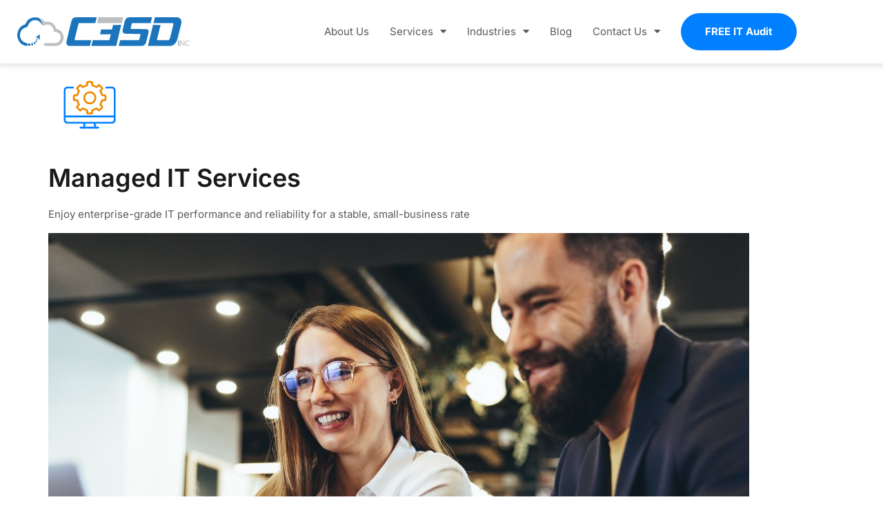

--- FILE ---
content_type: text/html; charset=UTF-8
request_url: https://www.c3sd.com/managed-it-services/
body_size: 14548
content:
<!doctype html>
<html lang="en-US">
<head>
	<meta charset="UTF-8">
	<meta name="viewport" content="width=device-width, initial-scale=1">
	<link rel="profile" href="https://gmpg.org/xfn/11">
	<meta name='robots' content='index, follow, max-image-preview:large, max-snippet:-1, max-video-preview:-1' />

	<!-- This site is optimized with the Yoast SEO plugin v26.7 - https://yoast.com/wordpress/plugins/seo/ -->
	<title>Managed IT Services, IT Solutions Carlsbad - C3SD Inc.</title>
<link data-rocket-prefetch href="https://www.google-analytics.com" rel="dns-prefetch">
<link data-rocket-prefetch href="https://www.googletagmanager.com" rel="dns-prefetch">
<link data-rocket-prefetch href="https://kit.fontawesome.com" rel="dns-prefetch">
<link data-rocket-prefetch href="https://www.bugherd.com" rel="dns-prefetch">
<link data-rocket-prefetch href="https://sidebar.bugherd.com" rel="dns-prefetch"><link rel="preload" data-rocket-preload as="image" href="https://www.c3sd.com/wp-content/uploads/2022/06/img-virtually-every-organization-today-relies-on-business-technology.jpg" imagesrcset="https://www.c3sd.com/wp-content/uploads/2022/06/img-virtually-every-organization-today-relies-on-business-technology.jpg 1016w, https://www.c3sd.com/wp-content/uploads/2022/06/img-virtually-every-organization-today-relies-on-business-technology-300x235.jpg 300w, https://www.c3sd.com/wp-content/uploads/2022/06/img-virtually-every-organization-today-relies-on-business-technology-768x602.jpg 768w" imagesizes="auto, (max-width: 1016px) 100vw, 1016px" fetchpriority="high">
	<meta name="description" content="Enjoy enterprise-grade IT performance and reliability for a stable, small-business rate with comprehensive Managed IT Services from C3SD Inc." />
	<link rel="canonical" href="https://www.c3sd.com/managed-it-services/" />
	<meta property="og:locale" content="en_US" />
	<meta property="og:type" content="article" />
	<meta property="og:title" content="Managed IT Services, IT Solutions Carlsbad - C3SD Inc." />
	<meta property="og:description" content="Enjoy enterprise-grade IT performance and reliability for a stable, small-business rate with comprehensive Managed IT Services from C3SD Inc." />
	<meta property="og:url" content="https://www.c3sd.com/managed-it-services/" />
	<meta property="og:site_name" content="C3SD Inc." />
	<meta property="article:modified_time" content="2024-07-22T22:53:14+00:00" />
	<meta property="og:image" content="https://www.c3sd.com/wp-content/uploads/2022/06/img-virtually-every-organization-today-relies-on-business-technology.jpg" />
	<meta name="twitter:card" content="summary_large_image" />
	<meta name="twitter:label1" content="Est. reading time" />
	<meta name="twitter:data1" content="2 minutes" />
	<script type="application/ld+json" class="yoast-schema-graph">{"@context":"https://schema.org","@graph":[{"@type":"WebPage","@id":"https://www.c3sd.com/managed-it-services/","url":"https://www.c3sd.com/managed-it-services/","name":"Managed IT Services, IT Solutions Carlsbad - C3SD Inc.","isPartOf":{"@id":"https://www.c3sd.com/#website"},"primaryImageOfPage":{"@id":"https://www.c3sd.com/managed-it-services/#primaryimage"},"image":{"@id":"https://www.c3sd.com/managed-it-services/#primaryimage"},"thumbnailUrl":"https://www.c3sd.com/wp-content/uploads/2022/06/img-virtually-every-organization-today-relies-on-business-technology.jpg","datePublished":"2022-06-16T03:10:49+00:00","dateModified":"2024-07-22T22:53:14+00:00","description":"Enjoy enterprise-grade IT performance and reliability for a stable, small-business rate with comprehensive Managed IT Services from C3SD Inc.","breadcrumb":{"@id":"https://www.c3sd.com/managed-it-services/#breadcrumb"},"inLanguage":"en-US","potentialAction":[{"@type":"ReadAction","target":["https://www.c3sd.com/managed-it-services/"]}]},{"@type":"ImageObject","inLanguage":"en-US","@id":"https://www.c3sd.com/managed-it-services/#primaryimage","url":"https://www.c3sd.com/wp-content/uploads/2022/06/img-virtually-every-organization-today-relies-on-business-technology.jpg","contentUrl":"https://www.c3sd.com/wp-content/uploads/2022/06/img-virtually-every-organization-today-relies-on-business-technology.jpg"},{"@type":"BreadcrumbList","@id":"https://www.c3sd.com/managed-it-services/#breadcrumb","itemListElement":[{"@type":"ListItem","position":1,"name":"Home","item":"https://www.c3sd.com/"},{"@type":"ListItem","position":2,"name":"Managed IT Services"}]},{"@type":"WebSite","@id":"https://www.c3sd.com/#website","url":"https://www.c3sd.com/","name":"C3SD Inc.","description":"","publisher":{"@id":"https://www.c3sd.com/#organization"},"potentialAction":[{"@type":"SearchAction","target":{"@type":"EntryPoint","urlTemplate":"https://www.c3sd.com/?s={search_term_string}"},"query-input":{"@type":"PropertyValueSpecification","valueRequired":true,"valueName":"search_term_string"}}],"inLanguage":"en-US"},{"@type":"Organization","@id":"https://www.c3sd.com/#organization","name":"C3SD Inc.","alternateName":"C3 San Diego","url":"https://www.c3sd.com/","logo":{"@type":"ImageObject","inLanguage":"en-US","@id":"https://www.c3sd.com/#/schema/logo/image/","url":"https://www.c3sd.com/wp-content/uploads/2021/11/logo-c3sd.svg","contentUrl":"https://www.c3sd.com/wp-content/uploads/2021/11/logo-c3sd.svg","width":255,"height":43,"caption":"C3SD Inc."},"image":{"@id":"https://www.c3sd.com/#/schema/logo/image/"}}]}</script>
	<!-- / Yoast SEO plugin. -->


<link rel='dns-prefetch' href='//www.googletagmanager.com' />

<link rel="alternate" type="application/rss+xml" title="C3SD Inc. &raquo; Feed" href="https://www.c3sd.com/feed/" />
<link rel="alternate" type="application/rss+xml" title="C3SD Inc. &raquo; Comments Feed" href="https://www.c3sd.com/comments/feed/" />
<link rel="alternate" title="oEmbed (JSON)" type="application/json+oembed" href="https://www.c3sd.com/wp-json/oembed/1.0/embed?url=https%3A%2F%2Fwww.c3sd.com%2Fmanaged-it-services%2F" />
<link rel="alternate" title="oEmbed (XML)" type="text/xml+oembed" href="https://www.c3sd.com/wp-json/oembed/1.0/embed?url=https%3A%2F%2Fwww.c3sd.com%2Fmanaged-it-services%2F&#038;format=xml" />
<style id='wp-img-auto-sizes-contain-inline-css'>
img:is([sizes=auto i],[sizes^="auto," i]){contain-intrinsic-size:3000px 1500px}
/*# sourceURL=wp-img-auto-sizes-contain-inline-css */
</style>
<style id='wp-emoji-styles-inline-css'>

	img.wp-smiley, img.emoji {
		display: inline !important;
		border: none !important;
		box-shadow: none !important;
		height: 1em !important;
		width: 1em !important;
		margin: 0 0.07em !important;
		vertical-align: -0.1em !important;
		background: none !important;
		padding: 0 !important;
	}
/*# sourceURL=wp-emoji-styles-inline-css */
</style>
<link rel='stylesheet' id='wp-block-library-css' href='https://www.c3sd.com/wp-includes/css/dist/block-library/style.min.css?ver=6.9' media='all' />
<style id='feedzy-rss-feeds-loop-style-inline-css'>
.wp-block-feedzy-rss-feeds-loop{display:grid;gap:24px;grid-template-columns:repeat(1,1fr)}@media(min-width:782px){.wp-block-feedzy-rss-feeds-loop.feedzy-loop-columns-2,.wp-block-feedzy-rss-feeds-loop.feedzy-loop-columns-3,.wp-block-feedzy-rss-feeds-loop.feedzy-loop-columns-4,.wp-block-feedzy-rss-feeds-loop.feedzy-loop-columns-5{grid-template-columns:repeat(2,1fr)}}@media(min-width:960px){.wp-block-feedzy-rss-feeds-loop.feedzy-loop-columns-2{grid-template-columns:repeat(2,1fr)}.wp-block-feedzy-rss-feeds-loop.feedzy-loop-columns-3{grid-template-columns:repeat(3,1fr)}.wp-block-feedzy-rss-feeds-loop.feedzy-loop-columns-4{grid-template-columns:repeat(4,1fr)}.wp-block-feedzy-rss-feeds-loop.feedzy-loop-columns-5{grid-template-columns:repeat(5,1fr)}}.wp-block-feedzy-rss-feeds-loop .wp-block-image.is-style-rounded img{border-radius:9999px}.wp-block-feedzy-rss-feeds-loop .wp-block-image:has(:is(img:not([src]),img[src=""])){display:none}

/*# sourceURL=https://www.c3sd.com/wp-content/plugins/feedzy-rss-feeds/build/loop/style-index.css */
</style>
<style id='global-styles-inline-css'>
:root{--wp--preset--aspect-ratio--square: 1;--wp--preset--aspect-ratio--4-3: 4/3;--wp--preset--aspect-ratio--3-4: 3/4;--wp--preset--aspect-ratio--3-2: 3/2;--wp--preset--aspect-ratio--2-3: 2/3;--wp--preset--aspect-ratio--16-9: 16/9;--wp--preset--aspect-ratio--9-16: 9/16;--wp--preset--color--black: #000000;--wp--preset--color--cyan-bluish-gray: #abb8c3;--wp--preset--color--white: #ffffff;--wp--preset--color--pale-pink: #f78da7;--wp--preset--color--vivid-red: #cf2e2e;--wp--preset--color--luminous-vivid-orange: #ff6900;--wp--preset--color--luminous-vivid-amber: #fcb900;--wp--preset--color--light-green-cyan: #7bdcb5;--wp--preset--color--vivid-green-cyan: #00d084;--wp--preset--color--pale-cyan-blue: #8ed1fc;--wp--preset--color--vivid-cyan-blue: #0693e3;--wp--preset--color--vivid-purple: #9b51e0;--wp--preset--gradient--vivid-cyan-blue-to-vivid-purple: linear-gradient(135deg,rgb(6,147,227) 0%,rgb(155,81,224) 100%);--wp--preset--gradient--light-green-cyan-to-vivid-green-cyan: linear-gradient(135deg,rgb(122,220,180) 0%,rgb(0,208,130) 100%);--wp--preset--gradient--luminous-vivid-amber-to-luminous-vivid-orange: linear-gradient(135deg,rgb(252,185,0) 0%,rgb(255,105,0) 100%);--wp--preset--gradient--luminous-vivid-orange-to-vivid-red: linear-gradient(135deg,rgb(255,105,0) 0%,rgb(207,46,46) 100%);--wp--preset--gradient--very-light-gray-to-cyan-bluish-gray: linear-gradient(135deg,rgb(238,238,238) 0%,rgb(169,184,195) 100%);--wp--preset--gradient--cool-to-warm-spectrum: linear-gradient(135deg,rgb(74,234,220) 0%,rgb(151,120,209) 20%,rgb(207,42,186) 40%,rgb(238,44,130) 60%,rgb(251,105,98) 80%,rgb(254,248,76) 100%);--wp--preset--gradient--blush-light-purple: linear-gradient(135deg,rgb(255,206,236) 0%,rgb(152,150,240) 100%);--wp--preset--gradient--blush-bordeaux: linear-gradient(135deg,rgb(254,205,165) 0%,rgb(254,45,45) 50%,rgb(107,0,62) 100%);--wp--preset--gradient--luminous-dusk: linear-gradient(135deg,rgb(255,203,112) 0%,rgb(199,81,192) 50%,rgb(65,88,208) 100%);--wp--preset--gradient--pale-ocean: linear-gradient(135deg,rgb(255,245,203) 0%,rgb(182,227,212) 50%,rgb(51,167,181) 100%);--wp--preset--gradient--electric-grass: linear-gradient(135deg,rgb(202,248,128) 0%,rgb(113,206,126) 100%);--wp--preset--gradient--midnight: linear-gradient(135deg,rgb(2,3,129) 0%,rgb(40,116,252) 100%);--wp--preset--font-size--small: 13px;--wp--preset--font-size--medium: 20px;--wp--preset--font-size--large: 36px;--wp--preset--font-size--x-large: 42px;--wp--preset--spacing--20: 0.44rem;--wp--preset--spacing--30: 0.67rem;--wp--preset--spacing--40: 1rem;--wp--preset--spacing--50: 1.5rem;--wp--preset--spacing--60: 2.25rem;--wp--preset--spacing--70: 3.38rem;--wp--preset--spacing--80: 5.06rem;--wp--preset--shadow--natural: 6px 6px 9px rgba(0, 0, 0, 0.2);--wp--preset--shadow--deep: 12px 12px 50px rgba(0, 0, 0, 0.4);--wp--preset--shadow--sharp: 6px 6px 0px rgba(0, 0, 0, 0.2);--wp--preset--shadow--outlined: 6px 6px 0px -3px rgb(255, 255, 255), 6px 6px rgb(0, 0, 0);--wp--preset--shadow--crisp: 6px 6px 0px rgb(0, 0, 0);}:root { --wp--style--global--content-size: 800px;--wp--style--global--wide-size: 1200px; }:where(body) { margin: 0; }.wp-site-blocks > .alignleft { float: left; margin-right: 2em; }.wp-site-blocks > .alignright { float: right; margin-left: 2em; }.wp-site-blocks > .aligncenter { justify-content: center; margin-left: auto; margin-right: auto; }:where(.wp-site-blocks) > * { margin-block-start: 24px; margin-block-end: 0; }:where(.wp-site-blocks) > :first-child { margin-block-start: 0; }:where(.wp-site-blocks) > :last-child { margin-block-end: 0; }:root { --wp--style--block-gap: 24px; }:root :where(.is-layout-flow) > :first-child{margin-block-start: 0;}:root :where(.is-layout-flow) > :last-child{margin-block-end: 0;}:root :where(.is-layout-flow) > *{margin-block-start: 24px;margin-block-end: 0;}:root :where(.is-layout-constrained) > :first-child{margin-block-start: 0;}:root :where(.is-layout-constrained) > :last-child{margin-block-end: 0;}:root :where(.is-layout-constrained) > *{margin-block-start: 24px;margin-block-end: 0;}:root :where(.is-layout-flex){gap: 24px;}:root :where(.is-layout-grid){gap: 24px;}.is-layout-flow > .alignleft{float: left;margin-inline-start: 0;margin-inline-end: 2em;}.is-layout-flow > .alignright{float: right;margin-inline-start: 2em;margin-inline-end: 0;}.is-layout-flow > .aligncenter{margin-left: auto !important;margin-right: auto !important;}.is-layout-constrained > .alignleft{float: left;margin-inline-start: 0;margin-inline-end: 2em;}.is-layout-constrained > .alignright{float: right;margin-inline-start: 2em;margin-inline-end: 0;}.is-layout-constrained > .aligncenter{margin-left: auto !important;margin-right: auto !important;}.is-layout-constrained > :where(:not(.alignleft):not(.alignright):not(.alignfull)){max-width: var(--wp--style--global--content-size);margin-left: auto !important;margin-right: auto !important;}.is-layout-constrained > .alignwide{max-width: var(--wp--style--global--wide-size);}body .is-layout-flex{display: flex;}.is-layout-flex{flex-wrap: wrap;align-items: center;}.is-layout-flex > :is(*, div){margin: 0;}body .is-layout-grid{display: grid;}.is-layout-grid > :is(*, div){margin: 0;}body{padding-top: 0px;padding-right: 0px;padding-bottom: 0px;padding-left: 0px;}a:where(:not(.wp-element-button)){text-decoration: underline;}:root :where(.wp-element-button, .wp-block-button__link){background-color: #32373c;border-width: 0;color: #fff;font-family: inherit;font-size: inherit;font-style: inherit;font-weight: inherit;letter-spacing: inherit;line-height: inherit;padding-top: calc(0.667em + 2px);padding-right: calc(1.333em + 2px);padding-bottom: calc(0.667em + 2px);padding-left: calc(1.333em + 2px);text-decoration: none;text-transform: inherit;}.has-black-color{color: var(--wp--preset--color--black) !important;}.has-cyan-bluish-gray-color{color: var(--wp--preset--color--cyan-bluish-gray) !important;}.has-white-color{color: var(--wp--preset--color--white) !important;}.has-pale-pink-color{color: var(--wp--preset--color--pale-pink) !important;}.has-vivid-red-color{color: var(--wp--preset--color--vivid-red) !important;}.has-luminous-vivid-orange-color{color: var(--wp--preset--color--luminous-vivid-orange) !important;}.has-luminous-vivid-amber-color{color: var(--wp--preset--color--luminous-vivid-amber) !important;}.has-light-green-cyan-color{color: var(--wp--preset--color--light-green-cyan) !important;}.has-vivid-green-cyan-color{color: var(--wp--preset--color--vivid-green-cyan) !important;}.has-pale-cyan-blue-color{color: var(--wp--preset--color--pale-cyan-blue) !important;}.has-vivid-cyan-blue-color{color: var(--wp--preset--color--vivid-cyan-blue) !important;}.has-vivid-purple-color{color: var(--wp--preset--color--vivid-purple) !important;}.has-black-background-color{background-color: var(--wp--preset--color--black) !important;}.has-cyan-bluish-gray-background-color{background-color: var(--wp--preset--color--cyan-bluish-gray) !important;}.has-white-background-color{background-color: var(--wp--preset--color--white) !important;}.has-pale-pink-background-color{background-color: var(--wp--preset--color--pale-pink) !important;}.has-vivid-red-background-color{background-color: var(--wp--preset--color--vivid-red) !important;}.has-luminous-vivid-orange-background-color{background-color: var(--wp--preset--color--luminous-vivid-orange) !important;}.has-luminous-vivid-amber-background-color{background-color: var(--wp--preset--color--luminous-vivid-amber) !important;}.has-light-green-cyan-background-color{background-color: var(--wp--preset--color--light-green-cyan) !important;}.has-vivid-green-cyan-background-color{background-color: var(--wp--preset--color--vivid-green-cyan) !important;}.has-pale-cyan-blue-background-color{background-color: var(--wp--preset--color--pale-cyan-blue) !important;}.has-vivid-cyan-blue-background-color{background-color: var(--wp--preset--color--vivid-cyan-blue) !important;}.has-vivid-purple-background-color{background-color: var(--wp--preset--color--vivid-purple) !important;}.has-black-border-color{border-color: var(--wp--preset--color--black) !important;}.has-cyan-bluish-gray-border-color{border-color: var(--wp--preset--color--cyan-bluish-gray) !important;}.has-white-border-color{border-color: var(--wp--preset--color--white) !important;}.has-pale-pink-border-color{border-color: var(--wp--preset--color--pale-pink) !important;}.has-vivid-red-border-color{border-color: var(--wp--preset--color--vivid-red) !important;}.has-luminous-vivid-orange-border-color{border-color: var(--wp--preset--color--luminous-vivid-orange) !important;}.has-luminous-vivid-amber-border-color{border-color: var(--wp--preset--color--luminous-vivid-amber) !important;}.has-light-green-cyan-border-color{border-color: var(--wp--preset--color--light-green-cyan) !important;}.has-vivid-green-cyan-border-color{border-color: var(--wp--preset--color--vivid-green-cyan) !important;}.has-pale-cyan-blue-border-color{border-color: var(--wp--preset--color--pale-cyan-blue) !important;}.has-vivid-cyan-blue-border-color{border-color: var(--wp--preset--color--vivid-cyan-blue) !important;}.has-vivid-purple-border-color{border-color: var(--wp--preset--color--vivid-purple) !important;}.has-vivid-cyan-blue-to-vivid-purple-gradient-background{background: var(--wp--preset--gradient--vivid-cyan-blue-to-vivid-purple) !important;}.has-light-green-cyan-to-vivid-green-cyan-gradient-background{background: var(--wp--preset--gradient--light-green-cyan-to-vivid-green-cyan) !important;}.has-luminous-vivid-amber-to-luminous-vivid-orange-gradient-background{background: var(--wp--preset--gradient--luminous-vivid-amber-to-luminous-vivid-orange) !important;}.has-luminous-vivid-orange-to-vivid-red-gradient-background{background: var(--wp--preset--gradient--luminous-vivid-orange-to-vivid-red) !important;}.has-very-light-gray-to-cyan-bluish-gray-gradient-background{background: var(--wp--preset--gradient--very-light-gray-to-cyan-bluish-gray) !important;}.has-cool-to-warm-spectrum-gradient-background{background: var(--wp--preset--gradient--cool-to-warm-spectrum) !important;}.has-blush-light-purple-gradient-background{background: var(--wp--preset--gradient--blush-light-purple) !important;}.has-blush-bordeaux-gradient-background{background: var(--wp--preset--gradient--blush-bordeaux) !important;}.has-luminous-dusk-gradient-background{background: var(--wp--preset--gradient--luminous-dusk) !important;}.has-pale-ocean-gradient-background{background: var(--wp--preset--gradient--pale-ocean) !important;}.has-electric-grass-gradient-background{background: var(--wp--preset--gradient--electric-grass) !important;}.has-midnight-gradient-background{background: var(--wp--preset--gradient--midnight) !important;}.has-small-font-size{font-size: var(--wp--preset--font-size--small) !important;}.has-medium-font-size{font-size: var(--wp--preset--font-size--medium) !important;}.has-large-font-size{font-size: var(--wp--preset--font-size--large) !important;}.has-x-large-font-size{font-size: var(--wp--preset--font-size--x-large) !important;}
:root :where(.wp-block-pullquote){font-size: 1.5em;line-height: 1.6;}
/*# sourceURL=global-styles-inline-css */
</style>
<link rel='stylesheet' id='sign-in-with-google-css' href='https://www.c3sd.com/wp-content/plugins/sign-in-with-google/src/public/css/sign-in-with-google-public.css?ver=1.8.0' media='all' />
<link rel='stylesheet' id='hello-elementor-css' href='https://www.c3sd.com/wp-content/themes/hello-elementor/assets/css/reset.css?ver=3.4.5' media='all' />
<link rel='stylesheet' id='hello-elementor-theme-style-css' href='https://www.c3sd.com/wp-content/themes/hello-elementor/assets/css/theme.css?ver=3.4.5' media='all' />
<link rel='stylesheet' id='hello-elementor-header-footer-css' href='https://www.c3sd.com/wp-content/themes/hello-elementor/assets/css/header-footer.css?ver=3.4.5' media='all' />
<link rel='stylesheet' id='elementor-frontend-css' href='https://www.c3sd.com/wp-content/plugins/elementor/assets/css/frontend.min.css?ver=3.34.1' media='all' />
<link rel='stylesheet' id='widget-image-css' href='https://www.c3sd.com/wp-content/plugins/elementor/assets/css/widget-image.min.css?ver=3.34.1' media='all' />
<link rel='stylesheet' id='widget-nav-menu-css' href='https://www.c3sd.com/wp-content/plugins/elementor-pro/assets/css/widget-nav-menu.min.css?ver=3.34.0' media='all' />
<link rel='stylesheet' id='e-sticky-css' href='https://www.c3sd.com/wp-content/plugins/elementor-pro/assets/css/modules/sticky.min.css?ver=3.34.0' media='all' />
<link rel='stylesheet' id='widget-heading-css' href='https://www.c3sd.com/wp-content/plugins/elementor/assets/css/widget-heading.min.css?ver=3.34.1' media='all' />
<link rel='stylesheet' id='widget-icon-list-css' href='https://www.c3sd.com/wp-content/plugins/elementor/assets/css/widget-icon-list.min.css?ver=3.34.1' media='all' />
<link rel='stylesheet' id='e-animation-slideInRight-css' href='https://www.c3sd.com/wp-content/plugins/elementor/assets/lib/animations/styles/slideInRight.min.css?ver=3.34.1' media='all' />
<link rel='stylesheet' id='e-popup-css' href='https://www.c3sd.com/wp-content/plugins/elementor-pro/assets/css/conditionals/popup.min.css?ver=3.34.0' media='all' />
<link rel='stylesheet' id='feedzy-rss-feeds-elementor-css' href='https://www.c3sd.com/wp-content/plugins/feedzy-rss-feeds/css/feedzy-rss-feeds.css?ver=1' media='all' />
<link rel='stylesheet' id='elementor-icons-css' href='https://www.c3sd.com/wp-content/plugins/elementor/assets/lib/eicons/css/elementor-icons.min.css?ver=5.45.0' media='all' />
<link rel='stylesheet' id='elementor-post-5-css' href='https://www.c3sd.com/wp-content/uploads/elementor/css/post-5.css?ver=1768467607' media='all' />
<link rel='stylesheet' id='font-awesome-5-all-css' href='https://www.c3sd.com/wp-content/plugins/elementor/assets/lib/font-awesome/css/all.min.css?ver=3.34.1' media='all' />
<link rel='stylesheet' id='font-awesome-4-shim-css' href='https://www.c3sd.com/wp-content/plugins/elementor/assets/lib/font-awesome/css/v4-shims.min.css?ver=3.34.1' media='all' />
<link rel='stylesheet' id='elementor-post-9-css' href='https://www.c3sd.com/wp-content/uploads/elementor/css/post-9.css?ver=1768467672' media='all' />
<link rel='stylesheet' id='elementor-post-35-css' href='https://www.c3sd.com/wp-content/uploads/elementor/css/post-35.css?ver=1768467672' media='all' />
<link rel='stylesheet' id='elementor-post-20-css' href='https://www.c3sd.com/wp-content/uploads/elementor/css/post-20.css?ver=1768467607' media='all' />
<link rel='stylesheet' id='elementor-gf-local-inter-css' href='https://www.c3sd.com/wp-content/uploads/elementor/google-fonts/css/inter.css?ver=1744104762' media='all' />
<script src="https://www.c3sd.com/wp-content/plugins/stop-user-enumeration/frontend/js/frontend.js?ver=1.7.7" id="stop-user-enumeration-js" defer data-wp-strategy="defer"></script>
<script src="https://www.c3sd.com/wp-includes/js/jquery/jquery.min.js?ver=3.7.1" id="jquery-core-js"></script>
<script src="https://www.c3sd.com/wp-includes/js/jquery/jquery-migrate.min.js?ver=3.4.1" id="jquery-migrate-js"></script>
<script src="https://www.c3sd.com/wp-content/plugins/elementor/assets/lib/font-awesome/js/v4-shims.min.js?ver=3.34.1" id="font-awesome-4-shim-js"></script>
<link rel="https://api.w.org/" href="https://www.c3sd.com/wp-json/" /><link rel="alternate" title="JSON" type="application/json" href="https://www.c3sd.com/wp-json/wp/v2/pages/1133" /><link rel="EditURI" type="application/rsd+xml" title="RSD" href="https://www.c3sd.com/xmlrpc.php?rsd" />

<link rel='shortlink' href='https://www.c3sd.com/?p=1133' />
<style type="text/css">
.feedzy-rss-link-icon:after {
	content: url("https://www.c3sd.com/wp-content/plugins/feedzy-rss-feeds/img/external-link.png");
	margin-left: 3px;
}
</style>
		<meta name="generator" content="Site Kit by Google 1.170.0" /><meta name="generator" content="Elementor 3.34.1; settings: css_print_method-external, google_font-enabled, font_display-auto">
<!-- Global site tag (gtag.js) - Google Analytics -->
<script async src="https://www.googletagmanager.com/gtag/js?id=G-SVVJ6M0JRC"></script>
<script>
  window.dataLayer = window.dataLayer || [];
  function gtag(){dataLayer.push(arguments);}
  gtag('js', new Date());

  gtag('config', 'G-SVVJ6M0JRC');
</script>
			<style>
				.e-con.e-parent:nth-of-type(n+4):not(.e-lazyloaded):not(.e-no-lazyload),
				.e-con.e-parent:nth-of-type(n+4):not(.e-lazyloaded):not(.e-no-lazyload) * {
					background-image: none !important;
				}
				@media screen and (max-height: 1024px) {
					.e-con.e-parent:nth-of-type(n+3):not(.e-lazyloaded):not(.e-no-lazyload),
					.e-con.e-parent:nth-of-type(n+3):not(.e-lazyloaded):not(.e-no-lazyload) * {
						background-image: none !important;
					}
				}
				@media screen and (max-height: 640px) {
					.e-con.e-parent:nth-of-type(n+2):not(.e-lazyloaded):not(.e-no-lazyload),
					.e-con.e-parent:nth-of-type(n+2):not(.e-lazyloaded):not(.e-no-lazyload) * {
						background-image: none !important;
					}
				}
			</style>
			<link rel="icon" href="https://www.c3sd.com/wp-content/uploads/2021/11/favicon-150x150.png" sizes="32x32" />
<link rel="icon" href="https://www.c3sd.com/wp-content/uploads/2021/11/favicon-300x300.png" sizes="192x192" />
<link rel="apple-touch-icon" href="https://www.c3sd.com/wp-content/uploads/2021/11/favicon-300x300.png" />
<meta name="msapplication-TileImage" content="https://www.c3sd.com/wp-content/uploads/2021/11/favicon-300x300.png" />
				<style type="text/css" id="c4wp-checkout-css">
					.woocommerce-checkout .c4wp_captcha_field {
						margin-bottom: 10px;
						margin-top: 15px;
						position: relative;
						display: inline-block;
					}
				</style>
							<style type="text/css" id="c4wp-v3-lp-form-css">
				.login #login, .login #lostpasswordform {
					min-width: 350px !important;
				}
				.wpforms-field-c4wp iframe {
					width: 100% !important;
				}
			</style>
			<style id="scorg-style-header-css-83">/*--- accent ---*/

.accent {
    color: #0080FF !important;
}
.accent1 {
	color: #007AC9 !important;
}
.accent2 {
	color: #00325F !important;
}
.accent3 {
	color: #4A5F79 !important;
}
.accent4 {
	color: #E41419 !important;
}
.accent5 {
	color: #F4F6F8 !important;
}
.accent6 {
	color: #FFFFFF !important;
}
	
/* Global Helper Style */
body {
    overflow-x: hidden !important;
}

.icon-start .elementor-icon-list-item {
    align-items: start !important;
}

.icon-start .elementor-icon-list-icon {
    position: relative !important;
    top: 4px !important;
}
	
/*--- Form ---*/

.elementor-widget-wp-widget-gform_widget .gform_wrapper .gform_body .gform_fields {
    grid-row-gap: 12px;
}

.elementor-widget-wp-widget-gform_widget .gform_wrapper .gform_body .gform_fields .gfield .ginput_container input {
    height: 50px;
    border-radius: 0;
    border: 1px solid #F2F2F2;
    padding-left: 15px;
}

.elementor-widget-wp-widget-gform_widget .gform_wrapper .gform_body .gform_fields label, .elementor-widget-wp-widget-gform_widget .gform_wrapper .gform_body .gform_fields legend {
    font-size: 15px;
    font-weight: 400;
    color: #4A5F79;
}

.elementor-widget-wp-widget-gform_widget .gform_wrapper .gform_body .gform_fields .gfield .ginput_container select {
    height: 50px;
    border-radius: 0;
    border: 1px solid #F2F2F2;
    padding-left: 15px;
}

.elementor-widget-wp-widget-gform_widget .gform_wrapper .gform_body .gform_fields .gfield .ginput_container textarea {
    height: 110px;
    border-radius: 0;
    border: 1px solid #F2F2F2;
    padding-left: 15px;
}
</style><!-- Google tag (gtag.js) -->
<script async src="https://www.googletagmanager.com/gtag/js?id=G-W7R1XVEGW6"></script>
<script>
    window.dataLayer = window.dataLayer || []; function gtag(){dataLayer.push(arguments);} gtag('js', new Date()); gtag('config', 'G-W7R1XVEGW6'); 
</script><meta name="generator" content="WP Rocket 3.20.3" data-wpr-features="wpr_preconnect_external_domains wpr_oci wpr_preload_links wpr_desktop" /></head>
<body class="wp-singular page-template-default page page-id-1133 wp-custom-logo wp-embed-responsive wp-theme-hello-elementor hello-elementor-default elementor-default elementor-kit-5">


<a class="skip-link screen-reader-text" href="#content">Skip to content</a>

		<header  data-elementor-type="header" data-elementor-id="9" class="elementor elementor-9 elementor-location-header" data-elementor-post-type="elementor_library">
					<header class="elementor-section elementor-top-section elementor-element elementor-element-1ef5445 elementor-section-boxed elementor-section-height-default elementor-section-height-default" data-id="1ef5445" data-element_type="section" data-settings="{&quot;background_background&quot;:&quot;classic&quot;,&quot;sticky&quot;:&quot;top&quot;,&quot;sticky_on&quot;:[&quot;desktop&quot;,&quot;tablet&quot;,&quot;mobile&quot;],&quot;sticky_offset&quot;:0,&quot;sticky_effects_offset&quot;:0,&quot;sticky_anchor_link_offset&quot;:0}">
						<div  class="elementor-container elementor-column-gap-default">
					<div class="elementor-column elementor-col-100 elementor-top-column elementor-element elementor-element-fc1993c" data-id="fc1993c" data-element_type="column">
			<div class="elementor-widget-wrap elementor-element-populated">
						<section class="elementor-section elementor-inner-section elementor-element elementor-element-a7b3e51 elementor-section-content-middle elementor-section-boxed elementor-section-height-default elementor-section-height-default" data-id="a7b3e51" data-element_type="section">
						<div class="elementor-container elementor-column-gap-narrow">
					<div class="elementor-column elementor-col-50 elementor-inner-column elementor-element elementor-element-d0efe68" data-id="d0efe68" data-element_type="column">
			<div class="elementor-widget-wrap elementor-element-populated">
						<div class="elementor-element elementor-element-bbd9eba elementor-widget__width-auto elementor-widget elementor-widget-theme-site-logo elementor-widget-image" data-id="bbd9eba" data-element_type="widget" data-widget_type="theme-site-logo.default">
				<div class="elementor-widget-container">
											<a href="https://www.c3sd.com">
			<img width="255" height="43" src="https://www.c3sd.com/wp-content/uploads/2021/11/logo-c3sd.svg" class="attachment-full size-full wp-image-370" alt="" />				</a>
											</div>
				</div>
					</div>
		</div>
				<div class="elementor-column elementor-col-50 elementor-inner-column elementor-element elementor-element-c3ca616" data-id="c3ca616" data-element_type="column">
			<div class="elementor-widget-wrap elementor-element-populated">
						<div class="elementor-element elementor-element-b9fc2c4 elementor-nav-menu--dropdown-mobile elementor-widget__width-auto elementor-hidden-mobile elementor-hidden-tablet elementor-nav-menu__text-align-aside elementor-nav-menu--toggle elementor-nav-menu--burger elementor-widget elementor-widget-nav-menu" data-id="b9fc2c4" data-element_type="widget" data-settings="{&quot;layout&quot;:&quot;horizontal&quot;,&quot;submenu_icon&quot;:{&quot;value&quot;:&quot;&lt;i class=\&quot;fas fa-caret-down\&quot; aria-hidden=\&quot;true\&quot;&gt;&lt;\/i&gt;&quot;,&quot;library&quot;:&quot;fa-solid&quot;},&quot;toggle&quot;:&quot;burger&quot;}" data-widget_type="nav-menu.default">
				<div class="elementor-widget-container">
								<nav aria-label="Menu" class="elementor-nav-menu--main elementor-nav-menu__container elementor-nav-menu--layout-horizontal e--pointer-none">
				<ul id="menu-1-b9fc2c4" class="elementor-nav-menu"><li class="menu-item menu-item-type-post_type menu-item-object-page menu-item-1651"><a href="https://www.c3sd.com/about-us/" class="elementor-item">About Us</a></li>
<li class="menu-item menu-item-type-custom menu-item-object-custom current-menu-ancestor current-menu-parent menu-item-has-children menu-item-376"><a class="elementor-item">Services</a>
<ul class="sub-menu elementor-nav-menu--dropdown">
	<li class="menu-item menu-item-type-post_type menu-item-object-page current-menu-item page_item page-item-1133 current_page_item menu-item-1652"><a href="https://www.c3sd.com/managed-it-services/" aria-current="page" class="elementor-sub-item elementor-item-active">Managed IT Services</a></li>
	<li class="menu-item menu-item-type-post_type menu-item-object-page menu-item-1653"><a href="https://www.c3sd.com/cybersecurity/" class="elementor-sub-item">Cybersecurity</a></li>
	<li class="menu-item menu-item-type-post_type menu-item-object-page menu-item-1654"><a href="https://www.c3sd.com/cloud-services/" class="elementor-sub-item">Cloud Services</a></li>
	<li class="menu-item menu-item-type-post_type menu-item-object-page menu-item-1655"><a href="https://www.c3sd.com/it-consulting/" class="elementor-sub-item">IT Consulting</a></li>
	<li class="menu-item menu-item-type-post_type menu-item-object-page menu-item-1656"><a href="https://www.c3sd.com/voip-solutions/" class="elementor-sub-item">VoIP Solutions</a></li>
	<li class="menu-item menu-item-type-post_type menu-item-object-page menu-item-1657"><a href="https://www.c3sd.com/data-backup-disaster-recovery/" class="elementor-sub-item">Data Backup &#038; Disaster Recovery</a></li>
</ul>
</li>
<li class="menu-item menu-item-type-custom menu-item-object-custom menu-item-has-children menu-item-379"><a class="elementor-item">Industries</a>
<ul class="sub-menu elementor-nav-menu--dropdown">
	<li class="menu-item menu-item-type-post_type menu-item-object-page menu-item-1658"><a href="https://www.c3sd.com/legal/" class="elementor-sub-item">Legal</a></li>
	<li class="menu-item menu-item-type-post_type menu-item-object-page menu-item-1659"><a href="https://www.c3sd.com/dental/" class="elementor-sub-item">Dental</a></li>
	<li class="menu-item menu-item-type-post_type menu-item-object-page menu-item-1660"><a href="https://www.c3sd.com/medical/" class="elementor-sub-item">Medical</a></li>
	<li class="menu-item menu-item-type-post_type menu-item-object-page menu-item-1661"><a href="https://www.c3sd.com/architecture-design/" class="elementor-sub-item">Architecture &#038; Design</a></li>
	<li class="menu-item menu-item-type-post_type menu-item-object-page menu-item-3213"><a href="https://www.c3sd.com/biotech/" class="elementor-sub-item">Biotech</a></li>
</ul>
</li>
<li class="menu-item menu-item-type-post_type menu-item-object-page menu-item-13"><a href="https://www.c3sd.com/blog/" class="elementor-item">Blog</a></li>
<li class="menu-item menu-item-type-post_type menu-item-object-page menu-item-has-children menu-item-86"><a href="https://www.c3sd.com/contact-us/" class="elementor-item">Contact Us</a>
<ul class="sub-menu elementor-nav-menu--dropdown">
	<li class="menu-item menu-item-type-post_type menu-item-object-page menu-item-2795"><a href="https://www.c3sd.com/referral-program/" class="elementor-sub-item">Referral Program</a></li>
</ul>
</li>
</ul>			</nav>
					<div class="elementor-menu-toggle" role="button" tabindex="0" aria-label="Menu Toggle" aria-expanded="false">
			<i aria-hidden="true" role="presentation" class="elementor-menu-toggle__icon--open eicon-menu-bar"></i><i aria-hidden="true" role="presentation" class="elementor-menu-toggle__icon--close eicon-close"></i>		</div>
					<nav class="elementor-nav-menu--dropdown elementor-nav-menu__container" aria-hidden="true">
				<ul id="menu-2-b9fc2c4" class="elementor-nav-menu"><li class="menu-item menu-item-type-post_type menu-item-object-page menu-item-1651"><a href="https://www.c3sd.com/about-us/" class="elementor-item" tabindex="-1">About Us</a></li>
<li class="menu-item menu-item-type-custom menu-item-object-custom current-menu-ancestor current-menu-parent menu-item-has-children menu-item-376"><a class="elementor-item" tabindex="-1">Services</a>
<ul class="sub-menu elementor-nav-menu--dropdown">
	<li class="menu-item menu-item-type-post_type menu-item-object-page current-menu-item page_item page-item-1133 current_page_item menu-item-1652"><a href="https://www.c3sd.com/managed-it-services/" aria-current="page" class="elementor-sub-item elementor-item-active" tabindex="-1">Managed IT Services</a></li>
	<li class="menu-item menu-item-type-post_type menu-item-object-page menu-item-1653"><a href="https://www.c3sd.com/cybersecurity/" class="elementor-sub-item" tabindex="-1">Cybersecurity</a></li>
	<li class="menu-item menu-item-type-post_type menu-item-object-page menu-item-1654"><a href="https://www.c3sd.com/cloud-services/" class="elementor-sub-item" tabindex="-1">Cloud Services</a></li>
	<li class="menu-item menu-item-type-post_type menu-item-object-page menu-item-1655"><a href="https://www.c3sd.com/it-consulting/" class="elementor-sub-item" tabindex="-1">IT Consulting</a></li>
	<li class="menu-item menu-item-type-post_type menu-item-object-page menu-item-1656"><a href="https://www.c3sd.com/voip-solutions/" class="elementor-sub-item" tabindex="-1">VoIP Solutions</a></li>
	<li class="menu-item menu-item-type-post_type menu-item-object-page menu-item-1657"><a href="https://www.c3sd.com/data-backup-disaster-recovery/" class="elementor-sub-item" tabindex="-1">Data Backup &#038; Disaster Recovery</a></li>
</ul>
</li>
<li class="menu-item menu-item-type-custom menu-item-object-custom menu-item-has-children menu-item-379"><a class="elementor-item" tabindex="-1">Industries</a>
<ul class="sub-menu elementor-nav-menu--dropdown">
	<li class="menu-item menu-item-type-post_type menu-item-object-page menu-item-1658"><a href="https://www.c3sd.com/legal/" class="elementor-sub-item" tabindex="-1">Legal</a></li>
	<li class="menu-item menu-item-type-post_type menu-item-object-page menu-item-1659"><a href="https://www.c3sd.com/dental/" class="elementor-sub-item" tabindex="-1">Dental</a></li>
	<li class="menu-item menu-item-type-post_type menu-item-object-page menu-item-1660"><a href="https://www.c3sd.com/medical/" class="elementor-sub-item" tabindex="-1">Medical</a></li>
	<li class="menu-item menu-item-type-post_type menu-item-object-page menu-item-1661"><a href="https://www.c3sd.com/architecture-design/" class="elementor-sub-item" tabindex="-1">Architecture &#038; Design</a></li>
	<li class="menu-item menu-item-type-post_type menu-item-object-page menu-item-3213"><a href="https://www.c3sd.com/biotech/" class="elementor-sub-item" tabindex="-1">Biotech</a></li>
</ul>
</li>
<li class="menu-item menu-item-type-post_type menu-item-object-page menu-item-13"><a href="https://www.c3sd.com/blog/" class="elementor-item" tabindex="-1">Blog</a></li>
<li class="menu-item menu-item-type-post_type menu-item-object-page menu-item-has-children menu-item-86"><a href="https://www.c3sd.com/contact-us/" class="elementor-item" tabindex="-1">Contact Us</a>
<ul class="sub-menu elementor-nav-menu--dropdown">
	<li class="menu-item menu-item-type-post_type menu-item-object-page menu-item-2795"><a href="https://www.c3sd.com/referral-program/" class="elementor-sub-item" tabindex="-1">Referral Program</a></li>
</ul>
</li>
</ul>			</nav>
						</div>
				</div>
				<div class="elementor-element elementor-element-361ef81 elementor-widget__width-auto elementor-hidden-tablet elementor-hidden-mobile elementor-widget elementor-widget-button" data-id="361ef81" data-element_type="widget" data-widget_type="button.default">
				<div class="elementor-widget-container">
									<div class="elementor-button-wrapper">
					<a class="elementor-button elementor-button-link elementor-size-md" href="https://www.c3sd.com/contact-us/">
						<span class="elementor-button-content-wrapper">
									<span class="elementor-button-text">FREE IT Audit</span>
					</span>
					</a>
				</div>
								</div>
				</div>
				<div class="elementor-element elementor-element-71b9d18 elementor-widget-mobile__width-auto elementor-hidden-desktop elementor-widget-tablet__width-auto elementor-view-default elementor-widget elementor-widget-icon" data-id="71b9d18" data-element_type="widget" data-widget_type="icon.default">
				<div class="elementor-widget-container">
							<div class="elementor-icon-wrapper">
			<a class="elementor-icon" href="#elementor-action%3Aaction%3Dpopup%3Aopen%26settings%3DeyJpZCI6IjIwIiwidG9nZ2xlIjpmYWxzZX0%3D">
			<i aria-hidden="true" class="far fa-bars"></i>			</a>
		</div>
						</div>
				</div>
					</div>
		</div>
					</div>
		</section>
					</div>
		</div>
					</div>
		</header>
				</header>
		
<main  id="content" class="site-main post-1133 page type-page status-publish hentry">

	
	<div  class="page-content">
		<p><svg xmlns="https://www.w3.org/2000/svg" width="120" height="120" viewBox="0 0 120 120"><g id="icon-masthead-managed-it-services" transform="translate(-3844 -4491)"><path id="Path_3178" data-name="Path 3178" d="M60,0A60,60,0,1,1,0,60,60,60,0,0,1,60,0Z" transform="translate(3844 4491)" fill="#fff"></path><path id="Line_1" data-name="Line 1" d="M.35,8.451A1.35,1.35,0,0,1-1,7.1V.35a1.35,1.35,0,0,1,2.7,0V7.1A1.35,1.35,0,0,1,.35,8.451Z" transform="translate(3895.747 4576.98)" fill="#0080ff"></path><path id="Line_2" data-name="Line 2" d="M26,1.7H.35A1.35,1.35,0,0,1,.35-1H26a1.35,1.35,0,0,1,0,2.7Z" transform="translate(3890.346 4583.73)" fill="#0080ff"></path><path id="Line_3" data-name="Line 3" d="M1.7,8.451A1.35,1.35,0,0,1,.376,7.365L-.974.615A1.35,1.35,0,1,1,1.674.085l1.35,6.75A1.351,1.351,0,0,1,1.7,8.451Z" transform="translate(3910.597 4576.98)" fill="#0080ff"></path><path id="Line_4" data-name="Line 4" d="M71.554,1.7H0V-1H71.554Z" transform="translate(3867.745 4567.529)" fill="#0080ff"></path><path id="Path_982" data-name="Path 982" d="M69.845,59.736H5.379A5.385,5.385,0,0,1,0,54.357V11.379A5.385,5.385,0,0,1,5.379,6h8.058a1.35,1.35,0,0,1,0,2.7H5.379A2.682,2.682,0,0,0,2.7,11.379V54.357a2.682,2.682,0,0,0,2.679,2.679H69.845a2.682,2.682,0,0,0,2.679-2.679V11.379A2.682,2.682,0,0,0,69.845,8.7H61.787a1.35,1.35,0,0,1,0-2.7h8.058a5.385,5.385,0,0,1,5.379,5.379V54.357A5.385,5.385,0,0,1,69.845,59.736Z" transform="translate(3866.388 4518.627)" fill="#0080ff"></path><path id="Path_983" data-name="Path 983" d="M36.7,48.364H31.442A2.341,2.341,0,0,1,29.179,45.8V43.151a19.489,19.489,0,0,1-4.868-2.023l-1.935,1.934a2.482,2.482,0,0,1-3.513,0L15.3,39.5a2.552,2.552,0,0,1,.207-3.72l1.726-1.726a19.443,19.443,0,0,1-2.022-4.868H12.484A2.486,2.486,0,0,1,10,26.7V21.662a2.55,2.55,0,0,1,2.778-2.484h2.434a19.453,19.453,0,0,1,2.023-4.868L15.3,12.376a2.482,2.482,0,0,1,0-3.513L18.864,5.3A2.378,2.378,0,0,1,20.556,4.6a2.9,2.9,0,0,1,2.03.915l1.725,1.724a19.438,19.438,0,0,1,4.868-2.023V2.484A2.486,2.486,0,0,1,31.662,0H36.7a2.55,2.55,0,0,1,2.484,2.778V5.212a19.447,19.447,0,0,1,4.868,2.023L45.987,5.3a2.484,2.484,0,0,1,3.512,0l3.563,3.565a2.375,2.375,0,0,1,.705,1.689,2.9,2.9,0,0,1-.914,2.03L51.128,14.31a19.5,19.5,0,0,1,2.023,4.869H55.88a2.486,2.486,0,0,1,2.484,2.484V26.7a2.55,2.55,0,0,1-2.778,2.484H53.151a19.517,19.517,0,0,1-2.023,4.869l1.934,1.934a2.482,2.482,0,0,1,0,3.512L49.5,43.062a2.375,2.375,0,0,1-1.691.706,2.9,2.9,0,0,1-2.029-.913l-1.725-1.727a19.5,19.5,0,0,1-4.869,2.023V45.88A2.486,2.486,0,0,1,36.7,48.364Zm-4.823-2.7h4.606V42.98a2.5,2.5,0,0,1,1.9-2.41A16.8,16.8,0,0,0,42.8,38.735a2.547,2.547,0,0,1,1.3-.36,2.447,2.447,0,0,1,1.739.717l1.851,1.853c.021.021.04.038.057.053L51,37.743l-1.9-1.9a2.5,2.5,0,0,1-.363-3.046,16.817,16.817,0,0,0,1.836-4.419,2.493,2.493,0,0,1,2.4-1.892h2.611c.029,0,.055,0,.078,0v-4.6H52.98a2.5,2.5,0,0,1-2.41-1.9,16.8,16.8,0,0,0-1.836-4.416,2.5,2.5,0,0,1,.357-3.04l1.852-1.852c.021-.021.038-.039.053-.057L47.743,7.363l-1.9,1.9a2.456,2.456,0,0,1-1.748.723,2.54,2.54,0,0,1-1.3-.358,16.753,16.753,0,0,0-4.417-1.836,2.5,2.5,0,0,1-1.894-2.4V2.778c0-.029,0-.055,0-.078h-4.6V5.383a2.5,2.5,0,0,1-1.892,2.409,16.746,16.746,0,0,0-4.42,1.837,2.546,2.546,0,0,1-1.3.36,2.446,2.446,0,0,1-1.741-.72l-1.85-1.849c-.021-.021-.04-.039-.058-.054L17.364,10.62l1.9,1.9a2.5,2.5,0,0,1,.364,3.045,16.753,16.753,0,0,0-1.836,4.417,2.492,2.492,0,0,1-2.4,1.894H12.778c-.029,0-.055,0-.078,0v4.6h2.683a2.5,2.5,0,0,1,2.409,1.893A16.746,16.746,0,0,0,19.629,32.8a2.493,2.493,0,0,1-.36,3.041l-1.849,1.849c-.021.021-.038.04-.053.057L20.621,41l1.9-1.9a2.455,2.455,0,0,1,1.748-.722,2.54,2.54,0,0,1,1.3.358,16.787,16.787,0,0,0,4.418,1.836,2.492,2.492,0,0,1,1.894,2.4Z" transform="translate(3869.818 4516.569)" fill="#ed8900"></path><path id="Ellipse_26" data-name="Ellipse 26" d="M8.451-1A9.451,9.451,0,1,1-1,8.451,9.461,9.461,0,0,1,8.451-1Zm0,16.2A6.75,6.75,0,1,0,1.7,8.451,6.758,6.758,0,0,0,8.451,15.2Z" transform="translate(3895.747 4532.427)" fill="#ed8900"></path></g></svg></p>
<h1>Managed IT Services</h1>
<p>Enjoy enterprise-grade IT performance and reliability for a stable, small-business rate</p>
<p><img fetchpriority="high" loading="lazy" decoding="async" width="1016" height="796" src="https://www.c3sd.com/wp-content/uploads/2022/06/img-virtually-every-organization-today-relies-on-business-technology.jpg" alt="" loading="lazy" srcset="https://www.c3sd.com/wp-content/uploads/2022/06/img-virtually-every-organization-today-relies-on-business-technology.jpg 1016w, https://www.c3sd.com/wp-content/uploads/2022/06/img-virtually-every-organization-today-relies-on-business-technology-300x235.jpg 300w, https://www.c3sd.com/wp-content/uploads/2022/06/img-virtually-every-organization-today-relies-on-business-technology-768x602.jpg 768w" sizes="auto, (max-width: 1016px) 100vw, 1016px"></p>
<p>Virtually every organization today relies on business technology to operate efficiently and profitably. Unfortunately, this means that IT problems such as system downtime, cyberattacks, and data loss are all the more expensive, and can even spell the end for a business. C3SD Inc. offers Managed IT Services — an easy, cost-effective solution to solve and prevent these technology problems and any others that are holding your business back.</p>
<p>Our team of experienced consultants and engineers will take on the responsibility of managing, monitoring, and maintaining your business technology systems. We’ll keep your IT optimized so you can maximize the value of your technology investment, empowering your business to efficiently and sustainably achieve its goals. Managed IT Services from C3SD Inc. give you a full suite of solutions, and cost only a fixed monthly fee that’s less than the salary of one in-house IT employee.</p>
<p><a href="https://www.c3sd.com/contact-us/" role="button"><br />
Contact Us<br />
</a></p>
<h2>With Managed IT Services from C3SD Inc., you get:</h2>
<ul>
<li>
										A full team of certified IT professionals to proactively manage and optimize your business technology infrastructure</li>
<li>
										Unlimited IT support, delivered quickly and reliably 24/7/365</li>
<li>
										Customized technology services centered around your unique business needs</li>
</ul>
<ul>
<li>
										Procurement services that help you determine, source, and install the IT solutions that will best serve your organization</li>
<li>
										Minimal IT downtime and more stable operations and revenue</li>
<li>
										The ability to work with confidence knowing that no IT issue will hold your business back from success</li>
</ul>

		
			</div>

	
</main>

			<footer data-elementor-type="footer" data-elementor-id="35" class="elementor elementor-35 elementor-location-footer" data-elementor-post-type="elementor_library">
					<section class="elementor-section elementor-top-section elementor-element elementor-element-186d0ae op-cta-footer elementor-section-boxed elementor-section-height-default elementor-section-height-default" data-id="186d0ae" data-element_type="section" data-settings="{&quot;background_background&quot;:&quot;gradient&quot;}">
						<div  class="elementor-container elementor-column-gap-default">
					<div class="elementor-column elementor-col-100 elementor-top-column elementor-element elementor-element-7b1627a" data-id="7b1627a" data-element_type="column">
			<div class="elementor-widget-wrap elementor-element-populated">
						<div class="elementor-element elementor-element-fd5c648 elementor-widget elementor-widget-heading" data-id="fd5c648" data-element_type="widget" data-widget_type="heading.default">
				<div class="elementor-widget-container">
					<h2 class="elementor-heading-title elementor-size-default">Get fast, friendly, and effective IT services that minimize your <br class="hidden-sm hidden-xs">downtime and maximize your return on technology investment</h2>				</div>
				</div>
				<div class="elementor-element elementor-element-f0cea10 elementor-widget elementor-widget-text-editor" data-id="f0cea10" data-element_type="widget" data-widget_type="text-editor.default">
				<div class="elementor-widget-container">
									No matter the size, sector, or budget of your business, C3SD Inc. will ensure your IT infrastructure <br class="hidden-sm hidden-xs">drives your business forward instead of slowing you down								</div>
				</div>
				<div class="elementor-element elementor-element-7e1cce4 elementor-widget__width-auto elementor-align-center elementor-widget elementor-widget-button" data-id="7e1cce4" data-element_type="widget" data-widget_type="button.default">
				<div class="elementor-widget-container">
									<div class="elementor-button-wrapper">
					<a class="elementor-button elementor-button-link elementor-size-md" href="https://www.c3sd.com/contact-us/">
						<span class="elementor-button-content-wrapper">
									<span class="elementor-button-text">Let’s Get Started</span>
					</span>
					</a>
				</div>
								</div>
				</div>
				<section class="elementor-section elementor-inner-section elementor-element elementor-element-70d339f elementor-section-boxed elementor-section-height-default elementor-section-height-default" data-id="70d339f" data-element_type="section">
						<div class="elementor-container elementor-column-gap-default">
					<div class="elementor-column elementor-col-25 elementor-inner-column elementor-element elementor-element-12df3d2" data-id="12df3d2" data-element_type="column">
			<div class="elementor-widget-wrap elementor-element-populated">
						<div class="elementor-element elementor-element-8350de4 elementor-widget elementor-widget-image" data-id="8350de4" data-element_type="widget" data-widget_type="image.default">
				<div class="elementor-widget-container">
															<img width="800" height="800" src="https://www.c3sd.com/wp-content/uploads/2021/11/logo-c3sd-vertical.svg" class="attachment-large size-large wp-image-372" alt="" />															</div>
				</div>
					</div>
		</div>
				<div class="elementor-column elementor-col-25 elementor-inner-column elementor-element elementor-element-60e5d80" data-id="60e5d80" data-element_type="column">
			<div class="elementor-widget-wrap elementor-element-populated">
						<div class="elementor-element elementor-element-4acdfdf elementor-widget elementor-widget-heading" data-id="4acdfdf" data-element_type="widget" data-widget_type="heading.default">
				<div class="elementor-widget-container">
					<h2 class="elementor-heading-title elementor-size-default">C3SD Inc.</h2>				</div>
				</div>
				<div class="elementor-element elementor-element-a1376cc elementor-widget elementor-widget-text-editor" data-id="a1376cc" data-element_type="widget" data-widget_type="text-editor.default">
				<div class="elementor-widget-container">
									<p>3129 Tiger Run Court<br>Suite 210<br>Carlsbad, CA 92010<br></p>
<p>Phone<a href="tel:18583377722">: 1-858-337-7722</a></p>								</div>
				</div>
					</div>
		</div>
				<div class="elementor-column elementor-col-25 elementor-inner-column elementor-element elementor-element-88e32eb" data-id="88e32eb" data-element_type="column">
			<div class="elementor-widget-wrap elementor-element-populated">
						<div class="elementor-element elementor-element-f38b7c9 elementor-widget elementor-widget-heading" data-id="f38b7c9" data-element_type="widget" data-widget_type="heading.default">
				<div class="elementor-widget-container">
					<h2 class="elementor-heading-title elementor-size-default">Sitemap</h2>				</div>
				</div>
				<div class="elementor-element elementor-element-10fa719 footer-sitemap elementor-nav-menu__text-align-aside elementor-widget elementor-widget-nav-menu" data-id="10fa719" data-element_type="widget" data-settings="{&quot;layout&quot;:&quot;dropdown&quot;,&quot;submenu_icon&quot;:{&quot;value&quot;:&quot;&lt;i class=\&quot;fas fa-caret-down\&quot; aria-hidden=\&quot;true\&quot;&gt;&lt;\/i&gt;&quot;,&quot;library&quot;:&quot;fa-solid&quot;}}" data-widget_type="nav-menu.default">
				<div class="elementor-widget-container">
								<nav class="elementor-nav-menu--dropdown elementor-nav-menu__container" aria-hidden="true">
				<ul id="menu-2-10fa719" class="elementor-nav-menu"><li class="menu-item menu-item-type-post_type menu-item-object-page menu-item-1651"><a href="https://www.c3sd.com/about-us/" class="elementor-item" tabindex="-1">About Us</a></li>
<li class="menu-item menu-item-type-custom menu-item-object-custom current-menu-ancestor current-menu-parent menu-item-has-children menu-item-376"><a class="elementor-item" tabindex="-1">Services</a>
<ul class="sub-menu elementor-nav-menu--dropdown">
	<li class="menu-item menu-item-type-post_type menu-item-object-page current-menu-item page_item page-item-1133 current_page_item menu-item-1652"><a href="https://www.c3sd.com/managed-it-services/" aria-current="page" class="elementor-sub-item elementor-item-active" tabindex="-1">Managed IT Services</a></li>
	<li class="menu-item menu-item-type-post_type menu-item-object-page menu-item-1653"><a href="https://www.c3sd.com/cybersecurity/" class="elementor-sub-item" tabindex="-1">Cybersecurity</a></li>
	<li class="menu-item menu-item-type-post_type menu-item-object-page menu-item-1654"><a href="https://www.c3sd.com/cloud-services/" class="elementor-sub-item" tabindex="-1">Cloud Services</a></li>
	<li class="menu-item menu-item-type-post_type menu-item-object-page menu-item-1655"><a href="https://www.c3sd.com/it-consulting/" class="elementor-sub-item" tabindex="-1">IT Consulting</a></li>
	<li class="menu-item menu-item-type-post_type menu-item-object-page menu-item-1656"><a href="https://www.c3sd.com/voip-solutions/" class="elementor-sub-item" tabindex="-1">VoIP Solutions</a></li>
	<li class="menu-item menu-item-type-post_type menu-item-object-page menu-item-1657"><a href="https://www.c3sd.com/data-backup-disaster-recovery/" class="elementor-sub-item" tabindex="-1">Data Backup &#038; Disaster Recovery</a></li>
</ul>
</li>
<li class="menu-item menu-item-type-custom menu-item-object-custom menu-item-has-children menu-item-379"><a class="elementor-item" tabindex="-1">Industries</a>
<ul class="sub-menu elementor-nav-menu--dropdown">
	<li class="menu-item menu-item-type-post_type menu-item-object-page menu-item-1658"><a href="https://www.c3sd.com/legal/" class="elementor-sub-item" tabindex="-1">Legal</a></li>
	<li class="menu-item menu-item-type-post_type menu-item-object-page menu-item-1659"><a href="https://www.c3sd.com/dental/" class="elementor-sub-item" tabindex="-1">Dental</a></li>
	<li class="menu-item menu-item-type-post_type menu-item-object-page menu-item-1660"><a href="https://www.c3sd.com/medical/" class="elementor-sub-item" tabindex="-1">Medical</a></li>
	<li class="menu-item menu-item-type-post_type menu-item-object-page menu-item-1661"><a href="https://www.c3sd.com/architecture-design/" class="elementor-sub-item" tabindex="-1">Architecture &#038; Design</a></li>
	<li class="menu-item menu-item-type-post_type menu-item-object-page menu-item-3213"><a href="https://www.c3sd.com/biotech/" class="elementor-sub-item" tabindex="-1">Biotech</a></li>
</ul>
</li>
<li class="menu-item menu-item-type-post_type menu-item-object-page menu-item-13"><a href="https://www.c3sd.com/blog/" class="elementor-item" tabindex="-1">Blog</a></li>
<li class="menu-item menu-item-type-post_type menu-item-object-page menu-item-has-children menu-item-86"><a href="https://www.c3sd.com/contact-us/" class="elementor-item" tabindex="-1">Contact Us</a>
<ul class="sub-menu elementor-nav-menu--dropdown">
	<li class="menu-item menu-item-type-post_type menu-item-object-page menu-item-2795"><a href="https://www.c3sd.com/referral-program/" class="elementor-sub-item" tabindex="-1">Referral Program</a></li>
</ul>
</li>
</ul>			</nav>
						</div>
				</div>
					</div>
		</div>
				<div class="elementor-column elementor-col-25 elementor-inner-column elementor-element elementor-element-ba82662" data-id="ba82662" data-element_type="column">
			<div class="elementor-widget-wrap elementor-element-populated">
						<div class="elementor-element elementor-element-002cb63 elementor-widget elementor-widget-heading" data-id="002cb63" data-element_type="widget" data-widget_type="heading.default">
				<div class="elementor-widget-container">
					<h2 class="elementor-heading-title elementor-size-default">Locations We Serve</h2>				</div>
				</div>
				<div class="elementor-element elementor-element-b60c461 elementor-mobile-align-center elementor-icon-list--layout-traditional elementor-list-item-link-full_width elementor-widget elementor-widget-icon-list" data-id="b60c461" data-element_type="widget" data-widget_type="icon-list.default">
				<div class="elementor-widget-container">
							<ul class="elementor-icon-list-items">
							<li class="elementor-icon-list-item">
											<a href="https://www.c3sd.com/carlsbad-it-support/">

											<span class="elementor-icon-list-text">Carlsbad Managed IT Support </span>
											</a>
									</li>
								<li class="elementor-icon-list-item">
											<a href="https://www.c3sd.com/san-marcos-managed-it-services/">

											<span class="elementor-icon-list-text">San Marcos Managed IT Services </span>
											</a>
									</li>
								<li class="elementor-icon-list-item">
											<a href="/encinitas-managed-it-services/">

											<span class="elementor-icon-list-text">Encinitas Managed IT Services</span>
											</a>
									</li>
								<li class="elementor-icon-list-item">
											<a href="/rancho-santa-fe-business-it-support/">

											<span class="elementor-icon-list-text"> Rancho Santa Fe Managed IT Support </span>
											</a>
									</li>
								<li class="elementor-icon-list-item">
											<a href="/managed-it-services-chino/">

											<span class="elementor-icon-list-text">Chino Managed IT Services </span>
											</a>
									</li>
								<li class="elementor-icon-list-item">
											<a href="/it-support-chino-hills/">

											<span class="elementor-icon-list-text">Chino Hills IT Support </span>
											</a>
									</li>
						</ul>
						</div>
				</div>
					</div>
		</div>
					</div>
		</section>
				<section class="elementor-section elementor-inner-section elementor-element elementor-element-f64d521 elementor-section-boxed elementor-section-height-default elementor-section-height-default" data-id="f64d521" data-element_type="section">
						<div class="elementor-container elementor-column-gap-default">
					<div class="elementor-column elementor-col-50 elementor-inner-column elementor-element elementor-element-e11fb61" data-id="e11fb61" data-element_type="column">
			<div class="elementor-widget-wrap elementor-element-populated">
						<div class="elementor-element elementor-element-bd7f9dd elementor-widget__width-auto elementor-widget elementor-widget-heading" data-id="bd7f9dd" data-element_type="widget" data-widget_type="heading.default">
				<div class="elementor-widget-container">
					<div class="elementor-heading-title elementor-size-default">©2026 <span class="accent">C3SD</span> Inc. All Rights Reserved.</div>				</div>
				</div>
					</div>
		</div>
				<div class="elementor-column elementor-col-50 elementor-inner-column elementor-element elementor-element-9a4d151" data-id="9a4d151" data-element_type="column">
			<div class="elementor-widget-wrap elementor-element-populated">
						<div class="elementor-element elementor-element-984d453 elementor-icon-list--layout-inline elementor-align-end elementor-widget__width-auto elementor-list-item-link-full_width elementor-widget elementor-widget-icon-list" data-id="984d453" data-element_type="widget" data-widget_type="icon-list.default">
				<div class="elementor-widget-container">
							<ul class="elementor-icon-list-items elementor-inline-items">
							<li class="elementor-icon-list-item elementor-inline-item">
											<a href="https://www.c3sd.com/privacy-policy/">

											<span class="elementor-icon-list-text">Privacy Policy</span>
											</a>
									</li>
								<li class="elementor-icon-list-item elementor-inline-item">
											<a href="https://www.prontomarketing.com/" target="_blank" rel="nofollow">

											<span class="elementor-icon-list-text">Website by Pronto</span>
											</a>
									</li>
						</ul>
						</div>
				</div>
					</div>
		</div>
					</div>
		</section>
					</div>
		</div>
					</div>
		</section>
				</footer>
		
<script type="speculationrules">
{"prefetch":[{"source":"document","where":{"and":[{"href_matches":"/*"},{"not":{"href_matches":["/wp-*.php","/wp-admin/*","/wp-content/uploads/*","/wp-content/*","/wp-content/plugins/*","/wp-content/themes/hello-elementor/*","/*\\?(.+)"]}},{"not":{"selector_matches":"a[rel~=\"nofollow\"]"}},{"not":{"selector_matches":".no-prefetch, .no-prefetch a"}}]},"eagerness":"conservative"}]}
</script>
		<div data-elementor-type="popup" data-elementor-id="20" class="elementor elementor-20 elementor-location-popup" data-elementor-settings="{&quot;entrance_animation&quot;:&quot;slideInRight&quot;,&quot;exit_animation&quot;:&quot;slideInRight&quot;,&quot;entrance_animation_duration&quot;:{&quot;unit&quot;:&quot;px&quot;,&quot;size&quot;:0.7,&quot;sizes&quot;:[]},&quot;a11y_navigation&quot;:&quot;yes&quot;,&quot;triggers&quot;:[],&quot;timing&quot;:[]}" data-elementor-post-type="elementor_library">
					<section  class="elementor-section elementor-top-section elementor-element elementor-element-a10ecb7 elementor-section-boxed elementor-section-height-default elementor-section-height-default" data-id="a10ecb7" data-element_type="section">
						<div class="elementor-container elementor-column-gap-default">
					<div class="elementor-column elementor-col-100 elementor-top-column elementor-element elementor-element-38fdab9" data-id="38fdab9" data-element_type="column">
			<div class="elementor-widget-wrap elementor-element-populated">
						<div class="elementor-element elementor-element-c93830a hamburger-menu elementor-widget elementor-widget-nav-menu" data-id="c93830a" data-element_type="widget" data-settings="{&quot;layout&quot;:&quot;dropdown&quot;,&quot;submenu_icon&quot;:{&quot;value&quot;:&quot;&lt;i class=\&quot;fas fa-caret-down\&quot; aria-hidden=\&quot;true\&quot;&gt;&lt;\/i&gt;&quot;,&quot;library&quot;:&quot;fa-solid&quot;}}" data-widget_type="nav-menu.default">
				<div class="elementor-widget-container">
								<nav class="elementor-nav-menu--dropdown elementor-nav-menu__container" aria-hidden="true">
				<ul id="menu-2-c93830a" class="elementor-nav-menu"><li class="menu-item menu-item-type-post_type menu-item-object-page menu-item-1651"><a href="https://www.c3sd.com/about-us/" class="elementor-item" tabindex="-1">About Us</a></li>
<li class="menu-item menu-item-type-custom menu-item-object-custom current-menu-ancestor current-menu-parent menu-item-has-children menu-item-376"><a class="elementor-item" tabindex="-1">Services</a>
<ul class="sub-menu elementor-nav-menu--dropdown">
	<li class="menu-item menu-item-type-post_type menu-item-object-page current-menu-item page_item page-item-1133 current_page_item menu-item-1652"><a href="https://www.c3sd.com/managed-it-services/" aria-current="page" class="elementor-sub-item elementor-item-active" tabindex="-1">Managed IT Services</a></li>
	<li class="menu-item menu-item-type-post_type menu-item-object-page menu-item-1653"><a href="https://www.c3sd.com/cybersecurity/" class="elementor-sub-item" tabindex="-1">Cybersecurity</a></li>
	<li class="menu-item menu-item-type-post_type menu-item-object-page menu-item-1654"><a href="https://www.c3sd.com/cloud-services/" class="elementor-sub-item" tabindex="-1">Cloud Services</a></li>
	<li class="menu-item menu-item-type-post_type menu-item-object-page menu-item-1655"><a href="https://www.c3sd.com/it-consulting/" class="elementor-sub-item" tabindex="-1">IT Consulting</a></li>
	<li class="menu-item menu-item-type-post_type menu-item-object-page menu-item-1656"><a href="https://www.c3sd.com/voip-solutions/" class="elementor-sub-item" tabindex="-1">VoIP Solutions</a></li>
	<li class="menu-item menu-item-type-post_type menu-item-object-page menu-item-1657"><a href="https://www.c3sd.com/data-backup-disaster-recovery/" class="elementor-sub-item" tabindex="-1">Data Backup &#038; Disaster Recovery</a></li>
</ul>
</li>
<li class="menu-item menu-item-type-custom menu-item-object-custom menu-item-has-children menu-item-379"><a class="elementor-item" tabindex="-1">Industries</a>
<ul class="sub-menu elementor-nav-menu--dropdown">
	<li class="menu-item menu-item-type-post_type menu-item-object-page menu-item-1658"><a href="https://www.c3sd.com/legal/" class="elementor-sub-item" tabindex="-1">Legal</a></li>
	<li class="menu-item menu-item-type-post_type menu-item-object-page menu-item-1659"><a href="https://www.c3sd.com/dental/" class="elementor-sub-item" tabindex="-1">Dental</a></li>
	<li class="menu-item menu-item-type-post_type menu-item-object-page menu-item-1660"><a href="https://www.c3sd.com/medical/" class="elementor-sub-item" tabindex="-1">Medical</a></li>
	<li class="menu-item menu-item-type-post_type menu-item-object-page menu-item-1661"><a href="https://www.c3sd.com/architecture-design/" class="elementor-sub-item" tabindex="-1">Architecture &#038; Design</a></li>
	<li class="menu-item menu-item-type-post_type menu-item-object-page menu-item-3213"><a href="https://www.c3sd.com/biotech/" class="elementor-sub-item" tabindex="-1">Biotech</a></li>
</ul>
</li>
<li class="menu-item menu-item-type-post_type menu-item-object-page menu-item-13"><a href="https://www.c3sd.com/blog/" class="elementor-item" tabindex="-1">Blog</a></li>
<li class="menu-item menu-item-type-post_type menu-item-object-page menu-item-has-children menu-item-86"><a href="https://www.c3sd.com/contact-us/" class="elementor-item" tabindex="-1">Contact Us</a>
<ul class="sub-menu elementor-nav-menu--dropdown">
	<li class="menu-item menu-item-type-post_type menu-item-object-page menu-item-2795"><a href="https://www.c3sd.com/referral-program/" class="elementor-sub-item" tabindex="-1">Referral Program</a></li>
</ul>
</li>
</ul>			</nav>
						</div>
				</div>
				<div class="elementor-element elementor-element-7142315 elementor-widget__width-auto elementor-widget elementor-widget-button" data-id="7142315" data-element_type="widget" data-widget_type="button.default">
				<div class="elementor-widget-container">
									<div class="elementor-button-wrapper">
					<a class="elementor-button elementor-button-link elementor-size-md" href="https://www.c3sd.com/contact-us/">
						<span class="elementor-button-content-wrapper">
									<span class="elementor-button-text">FREE IT Audit</span>
					</span>
					</a>
				</div>
								</div>
				</div>
					</div>
		</div>
					</div>
		</section>
				</div>
					<script>
				const lazyloadRunObserver = () => {
					const lazyloadBackgrounds = document.querySelectorAll( `.e-con.e-parent:not(.e-lazyloaded)` );
					const lazyloadBackgroundObserver = new IntersectionObserver( ( entries ) => {
						entries.forEach( ( entry ) => {
							if ( entry.isIntersecting ) {
								let lazyloadBackground = entry.target;
								if( lazyloadBackground ) {
									lazyloadBackground.classList.add( 'e-lazyloaded' );
								}
								lazyloadBackgroundObserver.unobserve( entry.target );
							}
						});
					}, { rootMargin: '200px 0px 200px 0px' } );
					lazyloadBackgrounds.forEach( ( lazyloadBackground ) => {
						lazyloadBackgroundObserver.observe( lazyloadBackground );
					} );
				};
				const events = [
					'DOMContentLoaded',
					'elementor/lazyload/observe',
				];
				events.forEach( ( event ) => {
					document.addEventListener( event, lazyloadRunObserver );
				} );
			</script>
			<script id="rocket-browser-checker-js-after">
"use strict";var _createClass=function(){function defineProperties(target,props){for(var i=0;i<props.length;i++){var descriptor=props[i];descriptor.enumerable=descriptor.enumerable||!1,descriptor.configurable=!0,"value"in descriptor&&(descriptor.writable=!0),Object.defineProperty(target,descriptor.key,descriptor)}}return function(Constructor,protoProps,staticProps){return protoProps&&defineProperties(Constructor.prototype,protoProps),staticProps&&defineProperties(Constructor,staticProps),Constructor}}();function _classCallCheck(instance,Constructor){if(!(instance instanceof Constructor))throw new TypeError("Cannot call a class as a function")}var RocketBrowserCompatibilityChecker=function(){function RocketBrowserCompatibilityChecker(options){_classCallCheck(this,RocketBrowserCompatibilityChecker),this.passiveSupported=!1,this._checkPassiveOption(this),this.options=!!this.passiveSupported&&options}return _createClass(RocketBrowserCompatibilityChecker,[{key:"_checkPassiveOption",value:function(self){try{var options={get passive(){return!(self.passiveSupported=!0)}};window.addEventListener("test",null,options),window.removeEventListener("test",null,options)}catch(err){self.passiveSupported=!1}}},{key:"initRequestIdleCallback",value:function(){!1 in window&&(window.requestIdleCallback=function(cb){var start=Date.now();return setTimeout(function(){cb({didTimeout:!1,timeRemaining:function(){return Math.max(0,50-(Date.now()-start))}})},1)}),!1 in window&&(window.cancelIdleCallback=function(id){return clearTimeout(id)})}},{key:"isDataSaverModeOn",value:function(){return"connection"in navigator&&!0===navigator.connection.saveData}},{key:"supportsLinkPrefetch",value:function(){var elem=document.createElement("link");return elem.relList&&elem.relList.supports&&elem.relList.supports("prefetch")&&window.IntersectionObserver&&"isIntersecting"in IntersectionObserverEntry.prototype}},{key:"isSlowConnection",value:function(){return"connection"in navigator&&"effectiveType"in navigator.connection&&("2g"===navigator.connection.effectiveType||"slow-2g"===navigator.connection.effectiveType)}}]),RocketBrowserCompatibilityChecker}();
//# sourceURL=rocket-browser-checker-js-after
</script>
<script id="rocket-preload-links-js-extra">
var RocketPreloadLinksConfig = {"excludeUris":"/(?:.+/)?feed(?:/(?:.+/?)?)?$|/(?:.+/)?embed/|/(index.php/)?(.*)wp-json(/.*|$)|/refer/|/go/|/recommend/|/recommends/","usesTrailingSlash":"1","imageExt":"jpg|jpeg|gif|png|tiff|bmp|webp|avif|pdf|doc|docx|xls|xlsx|php","fileExt":"jpg|jpeg|gif|png|tiff|bmp|webp|avif|pdf|doc|docx|xls|xlsx|php|html|htm","siteUrl":"https://www.c3sd.com","onHoverDelay":"100","rateThrottle":"3"};
//# sourceURL=rocket-preload-links-js-extra
</script>
<script id="rocket-preload-links-js-after">
(function() {
"use strict";var r="function"==typeof Symbol&&"symbol"==typeof Symbol.iterator?function(e){return typeof e}:function(e){return e&&"function"==typeof Symbol&&e.constructor===Symbol&&e!==Symbol.prototype?"symbol":typeof e},e=function(){function i(e,t){for(var n=0;n<t.length;n++){var i=t[n];i.enumerable=i.enumerable||!1,i.configurable=!0,"value"in i&&(i.writable=!0),Object.defineProperty(e,i.key,i)}}return function(e,t,n){return t&&i(e.prototype,t),n&&i(e,n),e}}();function i(e,t){if(!(e instanceof t))throw new TypeError("Cannot call a class as a function")}var t=function(){function n(e,t){i(this,n),this.browser=e,this.config=t,this.options=this.browser.options,this.prefetched=new Set,this.eventTime=null,this.threshold=1111,this.numOnHover=0}return e(n,[{key:"init",value:function(){!this.browser.supportsLinkPrefetch()||this.browser.isDataSaverModeOn()||this.browser.isSlowConnection()||(this.regex={excludeUris:RegExp(this.config.excludeUris,"i"),images:RegExp(".("+this.config.imageExt+")$","i"),fileExt:RegExp(".("+this.config.fileExt+")$","i")},this._initListeners(this))}},{key:"_initListeners",value:function(e){-1<this.config.onHoverDelay&&document.addEventListener("mouseover",e.listener.bind(e),e.listenerOptions),document.addEventListener("mousedown",e.listener.bind(e),e.listenerOptions),document.addEventListener("touchstart",e.listener.bind(e),e.listenerOptions)}},{key:"listener",value:function(e){var t=e.target.closest("a"),n=this._prepareUrl(t);if(null!==n)switch(e.type){case"mousedown":case"touchstart":this._addPrefetchLink(n);break;case"mouseover":this._earlyPrefetch(t,n,"mouseout")}}},{key:"_earlyPrefetch",value:function(t,e,n){var i=this,r=setTimeout(function(){if(r=null,0===i.numOnHover)setTimeout(function(){return i.numOnHover=0},1e3);else if(i.numOnHover>i.config.rateThrottle)return;i.numOnHover++,i._addPrefetchLink(e)},this.config.onHoverDelay);t.addEventListener(n,function e(){t.removeEventListener(n,e,{passive:!0}),null!==r&&(clearTimeout(r),r=null)},{passive:!0})}},{key:"_addPrefetchLink",value:function(i){return this.prefetched.add(i.href),new Promise(function(e,t){var n=document.createElement("link");n.rel="prefetch",n.href=i.href,n.onload=e,n.onerror=t,document.head.appendChild(n)}).catch(function(){})}},{key:"_prepareUrl",value:function(e){if(null===e||"object"!==(void 0===e?"undefined":r(e))||!1 in e||-1===["http:","https:"].indexOf(e.protocol))return null;var t=e.href.substring(0,this.config.siteUrl.length),n=this._getPathname(e.href,t),i={original:e.href,protocol:e.protocol,origin:t,pathname:n,href:t+n};return this._isLinkOk(i)?i:null}},{key:"_getPathname",value:function(e,t){var n=t?e.substring(this.config.siteUrl.length):e;return n.startsWith("/")||(n="/"+n),this._shouldAddTrailingSlash(n)?n+"/":n}},{key:"_shouldAddTrailingSlash",value:function(e){return this.config.usesTrailingSlash&&!e.endsWith("/")&&!this.regex.fileExt.test(e)}},{key:"_isLinkOk",value:function(e){return null!==e&&"object"===(void 0===e?"undefined":r(e))&&(!this.prefetched.has(e.href)&&e.origin===this.config.siteUrl&&-1===e.href.indexOf("?")&&-1===e.href.indexOf("#")&&!this.regex.excludeUris.test(e.href)&&!this.regex.images.test(e.href))}}],[{key:"run",value:function(){"undefined"!=typeof RocketPreloadLinksConfig&&new n(new RocketBrowserCompatibilityChecker({capture:!0,passive:!0}),RocketPreloadLinksConfig).init()}}]),n}();t.run();
}());

//# sourceURL=rocket-preload-links-js-after
</script>
<script src="https://www.c3sd.com/wp-content/plugins/elementor/assets/js/webpack.runtime.min.js?ver=3.34.1" id="elementor-webpack-runtime-js"></script>
<script src="https://www.c3sd.com/wp-content/plugins/elementor/assets/js/frontend-modules.min.js?ver=3.34.1" id="elementor-frontend-modules-js"></script>
<script src="https://www.c3sd.com/wp-includes/js/jquery/ui/core.min.js?ver=1.13.3" id="jquery-ui-core-js"></script>
<script id="elementor-frontend-js-before">
var elementorFrontendConfig = {"environmentMode":{"edit":false,"wpPreview":false,"isScriptDebug":false},"i18n":{"shareOnFacebook":"Share on Facebook","shareOnTwitter":"Share on Twitter","pinIt":"Pin it","download":"Download","downloadImage":"Download image","fullscreen":"Fullscreen","zoom":"Zoom","share":"Share","playVideo":"Play Video","previous":"Previous","next":"Next","close":"Close","a11yCarouselPrevSlideMessage":"Previous slide","a11yCarouselNextSlideMessage":"Next slide","a11yCarouselFirstSlideMessage":"This is the first slide","a11yCarouselLastSlideMessage":"This is the last slide","a11yCarouselPaginationBulletMessage":"Go to slide"},"is_rtl":false,"breakpoints":{"xs":0,"sm":480,"md":768,"lg":1025,"xl":1440,"xxl":1600},"responsive":{"breakpoints":{"mobile":{"label":"Mobile Portrait","value":767,"default_value":767,"direction":"max","is_enabled":true},"mobile_extra":{"label":"Mobile Landscape","value":880,"default_value":880,"direction":"max","is_enabled":false},"tablet":{"label":"Tablet Portrait","value":1024,"default_value":1024,"direction":"max","is_enabled":true},"tablet_extra":{"label":"Tablet Landscape","value":1200,"default_value":1200,"direction":"max","is_enabled":false},"laptop":{"label":"Laptop","value":1366,"default_value":1366,"direction":"max","is_enabled":false},"widescreen":{"label":"Widescreen","value":2400,"default_value":2400,"direction":"min","is_enabled":false}},"hasCustomBreakpoints":false},"version":"3.34.1","is_static":false,"experimentalFeatures":{"home_screen":true,"global_classes_should_enforce_capabilities":true,"e_variables":true,"cloud-library":true,"e_opt_in_v4_page":true,"e_interactions":true,"import-export-customization":true,"e_pro_variables":true},"urls":{"assets":"https:\/\/www.c3sd.com\/wp-content\/plugins\/elementor\/assets\/","ajaxurl":"https:\/\/www.c3sd.com\/wp-admin\/admin-ajax.php","uploadUrl":"https:\/\/www.c3sd.com\/wp-content\/uploads"},"nonces":{"floatingButtonsClickTracking":"960305ee66"},"swiperClass":"swiper","settings":{"page":[],"editorPreferences":[]},"kit":{"active_breakpoints":["viewport_mobile","viewport_tablet"],"global_image_lightbox":"yes","lightbox_enable_counter":"yes","lightbox_enable_fullscreen":"yes","lightbox_enable_zoom":"yes","lightbox_enable_share":"yes","lightbox_title_src":"title","lightbox_description_src":"description"},"post":{"id":1133,"title":"Managed%20IT%20Services%2C%20IT%20Solutions%20Carlsbad%20-%20C3SD%20Inc.","excerpt":"","featuredImage":false}};
//# sourceURL=elementor-frontend-js-before
</script>
<script src="https://www.c3sd.com/wp-content/plugins/elementor/assets/js/frontend.min.js?ver=3.34.1" id="elementor-frontend-js"></script>
<script src="https://www.c3sd.com/wp-content/plugins/elementor-pro/assets/lib/smartmenus/jquery.smartmenus.min.js?ver=1.2.1" id="smartmenus-js"></script>
<script src="https://www.c3sd.com/wp-content/plugins/elementor-pro/assets/lib/sticky/jquery.sticky.min.js?ver=3.34.0" id="e-sticky-js"></script>
<script src="https://www.c3sd.com/wp-content/plugins/pronto-lead-insights/js/lip.js?ver=20150324" id="lip_script-js"></script>
<script src="https://www.c3sd.com/wp-content/plugins/elementor-pro/assets/js/webpack-pro.runtime.min.js?ver=3.34.0" id="elementor-pro-webpack-runtime-js"></script>
<script src="https://www.c3sd.com/wp-includes/js/dist/hooks.min.js?ver=dd5603f07f9220ed27f1" id="wp-hooks-js"></script>
<script src="https://www.c3sd.com/wp-includes/js/dist/i18n.min.js?ver=c26c3dc7bed366793375" id="wp-i18n-js"></script>
<script id="wp-i18n-js-after">
wp.i18n.setLocaleData( { 'text direction\u0004ltr': [ 'ltr' ] } );
//# sourceURL=wp-i18n-js-after
</script>
<script id="elementor-pro-frontend-js-before">
var ElementorProFrontendConfig = {"ajaxurl":"https:\/\/www.c3sd.com\/wp-admin\/admin-ajax.php","nonce":"698f63c9f2","urls":{"assets":"https:\/\/www.c3sd.com\/wp-content\/plugins\/elementor-pro\/assets\/","rest":"https:\/\/www.c3sd.com\/wp-json\/"},"settings":{"lazy_load_background_images":true},"popup":{"hasPopUps":true},"shareButtonsNetworks":{"facebook":{"title":"Facebook","has_counter":true},"twitter":{"title":"Twitter"},"linkedin":{"title":"LinkedIn","has_counter":true},"pinterest":{"title":"Pinterest","has_counter":true},"reddit":{"title":"Reddit","has_counter":true},"vk":{"title":"VK","has_counter":true},"odnoklassniki":{"title":"OK","has_counter":true},"tumblr":{"title":"Tumblr"},"digg":{"title":"Digg"},"skype":{"title":"Skype"},"stumbleupon":{"title":"StumbleUpon","has_counter":true},"mix":{"title":"Mix"},"telegram":{"title":"Telegram"},"pocket":{"title":"Pocket","has_counter":true},"xing":{"title":"XING","has_counter":true},"whatsapp":{"title":"WhatsApp"},"email":{"title":"Email"},"print":{"title":"Print"},"x-twitter":{"title":"X"},"threads":{"title":"Threads"}},"facebook_sdk":{"lang":"en_US","app_id":""},"lottie":{"defaultAnimationUrl":"https:\/\/www.c3sd.com\/wp-content\/plugins\/elementor-pro\/modules\/lottie\/assets\/animations\/default.json"}};
//# sourceURL=elementor-pro-frontend-js-before
</script>
<script src="https://www.c3sd.com/wp-content/plugins/elementor-pro/assets/js/frontend.min.js?ver=3.34.0" id="elementor-pro-frontend-js"></script>
<script src="https://www.c3sd.com/wp-content/plugins/elementor-pro/assets/js/elements-handlers.min.js?ver=3.34.0" id="pro-elements-handlers-js"></script>
<script src="https://kit.fontawesome.com/beba56d39d.js?ver=3.34.0" id="font-awesome-pro-js"></script>
<script type="text/javascript" src="https://www.bugherd.com/sidebarv2.js?apikey=yne5ffv3dxhvkx948sdmba" async="true"></script>
</body>
</html>

<!-- This website is like a Rocket, isn't it? Performance optimized by WP Rocket. Learn more: https://wp-rocket.me -->

--- FILE ---
content_type: text/css; charset=UTF-8
request_url: https://www.c3sd.com/wp-content/uploads/elementor/css/post-5.css?ver=1768467607
body_size: 166
content:
.elementor-kit-5{--e-global-color-primary:#1A1A1A;--e-global-color-secondary:#5A5A5A;--e-global-color-text:#1C75BC;--e-global-color-accent:#ED8900;--e-global-color-23ef18c:#0080FF;--e-global-color-88887e1:#FFFFFF;--e-global-color-3452963:#000000;--e-global-typography-primary-font-family:"Inter";--e-global-typography-primary-font-size:36px;--e-global-typography-primary-font-weight:600;--e-global-typography-primary-line-height:1.4em;--e-global-typography-secondary-font-family:"Inter";--e-global-typography-secondary-font-size:30px;--e-global-typography-secondary-font-weight:600;--e-global-typography-secondary-line-height:1.4em;--e-global-typography-text-font-family:"Inter";--e-global-typography-text-font-size:26px;--e-global-typography-text-font-weight:600;--e-global-typography-text-line-height:1.4em;--e-global-typography-accent-font-family:"Inter";--e-global-typography-accent-font-size:22px;--e-global-typography-accent-font-weight:600;--e-global-typography-accent-line-height:1.4em;--e-global-typography-b5df68d-font-family:"Inter";--e-global-typography-b5df68d-font-size:18px;--e-global-typography-b5df68d-font-weight:600;--e-global-typography-b5df68d-line-height:1.4em;--e-global-typography-cb9f2ac-font-family:"Inter";--e-global-typography-cb9f2ac-font-size:15px;--e-global-typography-cb9f2ac-font-weight:400;--e-global-typography-cb9f2ac-line-height:1.6em;--e-global-typography-d95cdd4-font-family:"Inter";--e-global-typography-d95cdd4-font-size:18px;--e-global-typography-d95cdd4-font-weight:400;--e-global-typography-d95cdd4-line-height:1.6em;--e-global-typography-a473556-font-family:"Inter";--e-global-typography-a473556-font-size:13px;--e-global-typography-a473556-font-weight:400;--e-global-typography-a473556-line-height:1.6em;color:var( --e-global-color-secondary );font-family:var( --e-global-typography-cb9f2ac-font-family ), Sans-serif;font-size:var( --e-global-typography-cb9f2ac-font-size );font-weight:var( --e-global-typography-cb9f2ac-font-weight );line-height:var( --e-global-typography-cb9f2ac-line-height );}.elementor-kit-5 e-page-transition{background-color:#FFBC7D;}.elementor-kit-5 a{color:var( --e-global-color-23ef18c );}.elementor-kit-5 a:hover{color:var( --e-global-color-text );}.elementor-kit-5 h1{color:var( --e-global-color-primary );font-family:var( --e-global-typography-primary-font-family ), Sans-serif;font-size:var( --e-global-typography-primary-font-size );font-weight:var( --e-global-typography-primary-font-weight );line-height:var( --e-global-typography-primary-line-height );}.elementor-kit-5 h2{color:var( --e-global-color-primary );font-family:var( --e-global-typography-secondary-font-family ), Sans-serif;font-size:var( --e-global-typography-secondary-font-size );font-weight:var( --e-global-typography-secondary-font-weight );line-height:var( --e-global-typography-secondary-line-height );}.elementor-kit-5 h3{color:var( --e-global-color-primary );font-family:var( --e-global-typography-text-font-family ), Sans-serif;font-size:var( --e-global-typography-text-font-size );font-weight:var( --e-global-typography-text-font-weight );line-height:var( --e-global-typography-text-line-height );}.elementor-kit-5 h4{color:var( --e-global-color-primary );font-family:var( --e-global-typography-accent-font-family ), Sans-serif;font-size:var( --e-global-typography-accent-font-size );font-weight:var( --e-global-typography-accent-font-weight );line-height:var( --e-global-typography-accent-line-height );}.elementor-kit-5 h5{color:var( --e-global-color-primary );font-family:var( --e-global-typography-b5df68d-font-family ), Sans-serif;font-size:var( --e-global-typography-b5df68d-font-size );font-weight:var( --e-global-typography-b5df68d-font-weight );line-height:var( --e-global-typography-b5df68d-line-height );}.elementor-section.elementor-section-boxed > .elementor-container{max-width:1140px;}.e-con{--container-max-width:1140px;}.elementor-widget:not(:last-child){margin-block-end:20px;}.elementor-element{--widgets-spacing:20px 20px;--widgets-spacing-row:20px;--widgets-spacing-column:20px;}{}h1.entry-title{display:var(--page-title-display);}@media(max-width:1024px){.elementor-kit-5{font-size:var( --e-global-typography-cb9f2ac-font-size );line-height:var( --e-global-typography-cb9f2ac-line-height );}.elementor-kit-5 h1{font-size:var( --e-global-typography-primary-font-size );line-height:var( --e-global-typography-primary-line-height );}.elementor-kit-5 h2{font-size:var( --e-global-typography-secondary-font-size );line-height:var( --e-global-typography-secondary-line-height );}.elementor-kit-5 h3{font-size:var( --e-global-typography-text-font-size );line-height:var( --e-global-typography-text-line-height );}.elementor-kit-5 h4{font-size:var( --e-global-typography-accent-font-size );line-height:var( --e-global-typography-accent-line-height );}.elementor-kit-5 h5{font-size:var( --e-global-typography-b5df68d-font-size );line-height:var( --e-global-typography-b5df68d-line-height );}.elementor-section.elementor-section-boxed > .elementor-container{max-width:1024px;}.e-con{--container-max-width:1024px;}}@media(max-width:767px){.elementor-kit-5{--e-global-typography-primary-font-size:30px;--e-global-typography-secondary-font-size:24px;--e-global-typography-text-font-size:22px;--e-global-typography-accent-font-size:18px;--e-global-typography-b5df68d-font-size:15px;--e-global-typography-cb9f2ac-font-size:14px;--e-global-typography-cb9f2ac-line-height:1.5em;--e-global-typography-d95cdd4-font-size:16px;--e-global-typography-d95cdd4-line-height:1.5em;font-size:var( --e-global-typography-cb9f2ac-font-size );line-height:var( --e-global-typography-cb9f2ac-line-height );}.elementor-kit-5 h1{font-size:var( --e-global-typography-primary-font-size );line-height:var( --e-global-typography-primary-line-height );}.elementor-kit-5 h2{font-size:var( --e-global-typography-secondary-font-size );line-height:var( --e-global-typography-secondary-line-height );}.elementor-kit-5 h3{font-size:var( --e-global-typography-text-font-size );line-height:var( --e-global-typography-text-line-height );}.elementor-kit-5 h4{font-size:var( --e-global-typography-accent-font-size );line-height:var( --e-global-typography-accent-line-height );}.elementor-kit-5 h5{font-size:var( --e-global-typography-b5df68d-font-size );line-height:var( --e-global-typography-b5df68d-line-height );}.elementor-section.elementor-section-boxed > .elementor-container{max-width:767px;}.e-con{--container-max-width:767px;}}

--- FILE ---
content_type: text/css; charset=UTF-8
request_url: https://www.c3sd.com/wp-content/uploads/elementor/css/post-9.css?ver=1768467672
body_size: 671
content:
.elementor-9 .elementor-element.elementor-element-1ef5445:not(.elementor-motion-effects-element-type-background), .elementor-9 .elementor-element.elementor-element-1ef5445 > .elementor-motion-effects-container > .elementor-motion-effects-layer{background-color:var( --e-global-color-88887e1 );}.elementor-9 .elementor-element.elementor-element-1ef5445{box-shadow:0px 0px 8px 4px rgba(0, 0, 0, 0.1);transition:background 0.3s, border 0.3s, border-radius 0.3s, box-shadow 0.3s;padding:14px 20px 14px 20px;}.elementor-9 .elementor-element.elementor-element-1ef5445 > .elementor-background-overlay{transition:background 0.3s, border-radius 0.3s, opacity 0.3s;}.elementor-bc-flex-widget .elementor-9 .elementor-element.elementor-element-fc1993c.elementor-column .elementor-widget-wrap{align-items:center;}.elementor-9 .elementor-element.elementor-element-fc1993c.elementor-column.elementor-element[data-element_type="column"] > .elementor-widget-wrap.elementor-element-populated{align-content:center;align-items:center;}.elementor-9 .elementor-element.elementor-element-fc1993c.elementor-column > .elementor-widget-wrap{justify-content:space-between;}.elementor-9 .elementor-element.elementor-element-fc1993c > .elementor-element-populated{padding:0px 0px 0px 0px;}.elementor-9 .elementor-element.elementor-element-a7b3e51 > .elementor-container > .elementor-column > .elementor-widget-wrap{align-content:center;align-items:center;}.elementor-9 .elementor-element.elementor-element-a7b3e51{padding:0px 0px 0px 0px;}.elementor-9 .elementor-element.elementor-element-bbd9eba{width:auto;max-width:auto;text-align:start;}.elementor-9 .elementor-element.elementor-element-bbd9eba img{width:100%;max-width:250px;}.elementor-9 .elementor-element.elementor-element-c3ca616.elementor-column > .elementor-widget-wrap{justify-content:flex-end;}.elementor-9 .elementor-element.elementor-element-b9fc2c4{width:auto;max-width:auto;}.elementor-9 .elementor-element.elementor-element-b9fc2c4 .elementor-menu-toggle{margin-left:auto;}.elementor-9 .elementor-element.elementor-element-b9fc2c4 .elementor-nav-menu .elementor-item{font-family:var( --e-global-typography-cb9f2ac-font-family ), Sans-serif;font-size:var( --e-global-typography-cb9f2ac-font-size );font-weight:var( --e-global-typography-cb9f2ac-font-weight );line-height:var( --e-global-typography-cb9f2ac-line-height );}.elementor-9 .elementor-element.elementor-element-b9fc2c4 .elementor-nav-menu--main .elementor-item{color:var( --e-global-color-secondary );fill:var( --e-global-color-secondary );padding-left:15px;padding-right:15px;}.elementor-9 .elementor-element.elementor-element-b9fc2c4 .elementor-nav-menu--main .elementor-item:hover,
					.elementor-9 .elementor-element.elementor-element-b9fc2c4 .elementor-nav-menu--main .elementor-item.elementor-item-active,
					.elementor-9 .elementor-element.elementor-element-b9fc2c4 .elementor-nav-menu--main .elementor-item.highlighted,
					.elementor-9 .elementor-element.elementor-element-b9fc2c4 .elementor-nav-menu--main .elementor-item:focus{color:var( --e-global-color-text );fill:var( --e-global-color-text );}.elementor-9 .elementor-element.elementor-element-b9fc2c4 .elementor-nav-menu--dropdown{background-color:var( --e-global-color-88887e1 );}.elementor-9 .elementor-element.elementor-element-b9fc2c4 .elementor-nav-menu--dropdown a:hover,
					.elementor-9 .elementor-element.elementor-element-b9fc2c4 .elementor-nav-menu--dropdown a:focus,
					.elementor-9 .elementor-element.elementor-element-b9fc2c4 .elementor-nav-menu--dropdown a.elementor-item-active,
					.elementor-9 .elementor-element.elementor-element-b9fc2c4 .elementor-nav-menu--dropdown a.highlighted,
					.elementor-9 .elementor-element.elementor-element-b9fc2c4 .elementor-menu-toggle:hover,
					.elementor-9 .elementor-element.elementor-element-b9fc2c4 .elementor-menu-toggle:focus{color:var( --e-global-color-88887e1 );}.elementor-9 .elementor-element.elementor-element-b9fc2c4 .elementor-nav-menu--dropdown a:hover,
					.elementor-9 .elementor-element.elementor-element-b9fc2c4 .elementor-nav-menu--dropdown a:focus,
					.elementor-9 .elementor-element.elementor-element-b9fc2c4 .elementor-nav-menu--dropdown a.elementor-item-active,
					.elementor-9 .elementor-element.elementor-element-b9fc2c4 .elementor-nav-menu--dropdown a.highlighted{background-color:var( --e-global-color-23ef18c );}.elementor-9 .elementor-element.elementor-element-b9fc2c4 .elementor-nav-menu--dropdown a.elementor-item-active{color:var( --e-global-color-88887e1 );background-color:var( --e-global-color-23ef18c );}.elementor-9 .elementor-element.elementor-element-b9fc2c4 .elementor-nav-menu--main .elementor-nav-menu--dropdown, .elementor-9 .elementor-element.elementor-element-b9fc2c4 .elementor-nav-menu__container.elementor-nav-menu--dropdown{box-shadow:0px 0px 8px 4px rgba(0, 0, 0, 0.05);}.elementor-9 .elementor-element.elementor-element-b9fc2c4 .elementor-nav-menu--dropdown a{padding-top:12px;padding-bottom:12px;}.elementor-9 .elementor-element.elementor-element-361ef81 .elementor-button{background-color:var( --e-global-color-23ef18c );font-family:"Inter", Sans-serif;font-size:15px;font-weight:700;line-height:1.6em;fill:var( --e-global-color-88887e1 );color:var( --e-global-color-88887e1 );border-radius:50px 50px 50px 50px;padding:15px 35px 15px 35px;}.elementor-9 .elementor-element.elementor-element-361ef81{width:auto;max-width:auto;align-self:center;}.elementor-9 .elementor-element.elementor-element-361ef81 > .elementor-widget-container{margin:0px 0px 0px 15px;padding:0px 0px 0px 0px;}.elementor-9 .elementor-element.elementor-element-71b9d18 .elementor-icon-wrapper{text-align:center;}.elementor-9 .elementor-element.elementor-element-71b9d18.elementor-view-stacked .elementor-icon{background-color:var( --e-global-color-23ef18c );}.elementor-9 .elementor-element.elementor-element-71b9d18.elementor-view-framed .elementor-icon, .elementor-9 .elementor-element.elementor-element-71b9d18.elementor-view-default .elementor-icon{color:var( --e-global-color-23ef18c );border-color:var( --e-global-color-23ef18c );}.elementor-9 .elementor-element.elementor-element-71b9d18.elementor-view-framed .elementor-icon, .elementor-9 .elementor-element.elementor-element-71b9d18.elementor-view-default .elementor-icon svg{fill:var( --e-global-color-23ef18c );}.elementor-theme-builder-content-area{height:400px;}.elementor-location-header:before, .elementor-location-footer:before{content:"";display:table;clear:both;}@media(min-width:768px){.elementor-9 .elementor-element.elementor-element-d0efe68{width:30%;}.elementor-9 .elementor-element.elementor-element-c3ca616{width:70%;}}@media(max-width:1024px){.elementor-9 .elementor-element.elementor-element-1ef5445{padding:10px 20px 10px 20px;}.elementor-9 .elementor-element.elementor-element-c3ca616 > .elementor-widget-wrap > .elementor-widget:not(.elementor-widget__width-auto):not(.elementor-widget__width-initial):not(:last-child):not(.elementor-absolute){margin-block-end:0px;}.elementor-9 .elementor-element.elementor-element-b9fc2c4 .elementor-nav-menu .elementor-item{font-size:var( --e-global-typography-cb9f2ac-font-size );line-height:var( --e-global-typography-cb9f2ac-line-height );}.elementor-9 .elementor-element.elementor-element-361ef81 .elementor-button{padding:12px 35px 12px 35px;}.elementor-9 .elementor-element.elementor-element-71b9d18{width:auto;max-width:auto;}.elementor-9 .elementor-element.elementor-element-71b9d18 > .elementor-widget-container{margin:4px 0px 0px 25px;padding:0px 0px 0px 0px;}.elementor-9 .elementor-element.elementor-element-71b9d18 .elementor-icon-wrapper{text-align:end;}.elementor-9 .elementor-element.elementor-element-71b9d18 .elementor-icon{font-size:30px;}.elementor-9 .elementor-element.elementor-element-71b9d18 .elementor-icon svg{height:30px;}}@media(max-width:767px){.elementor-9 .elementor-element.elementor-element-1ef5445{padding:5px 20px 5px 20px;}.elementor-9 .elementor-element.elementor-element-fc1993c > .elementor-element-populated{padding:0px 0px 0px 0px;}.elementor-9 .elementor-element.elementor-element-a7b3e51{padding:0px 0px 0px 0px;}.elementor-9 .elementor-element.elementor-element-d0efe68{width:70%;}.elementor-9 .elementor-element.elementor-element-bbd9eba img{max-width:165px;}.elementor-9 .elementor-element.elementor-element-c3ca616{width:30%;}.elementor-9 .elementor-element.elementor-element-b9fc2c4 .elementor-nav-menu .elementor-item{font-size:var( --e-global-typography-cb9f2ac-font-size );line-height:var( --e-global-typography-cb9f2ac-line-height );}.elementor-9 .elementor-element.elementor-element-361ef81 .elementor-button{font-size:14px;line-height:1.5em;}.elementor-9 .elementor-element.elementor-element-71b9d18{width:auto;max-width:auto;}.elementor-9 .elementor-element.elementor-element-71b9d18 > .elementor-widget-container{margin:4px 0px 0px 0px;}.elementor-9 .elementor-element.elementor-element-71b9d18 .elementor-icon-wrapper{text-align:end;}.elementor-9 .elementor-element.elementor-element-71b9d18 .elementor-icon{font-size:26px;}.elementor-9 .elementor-element.elementor-element-71b9d18 .elementor-icon svg{height:26px;}}/* Start custom CSS */.elementor-widget-nav-menu ul li a {
    color: #5A5A5A;
    font-weight: 500;
}
.elementor-widget-nav-menu ul li a:hover {
    color: #0080FF;
}

ul.elementor-nav-menu--dropdown a, ul.elementor-nav-menu--dropdown a:focus, ul.elementor-nav-menu--dropdown a:hover {
  border-left: none !important;
}/* End custom CSS */

--- FILE ---
content_type: text/css; charset=UTF-8
request_url: https://www.c3sd.com/wp-content/uploads/elementor/css/post-35.css?ver=1768467672
body_size: 1199
content:
.elementor-35 .elementor-element.elementor-element-186d0ae:not(.elementor-motion-effects-element-type-background), .elementor-35 .elementor-element.elementor-element-186d0ae > .elementor-motion-effects-container > .elementor-motion-effects-layer{background-color:transparent;background-image:linear-gradient(180deg, #032448 0%, #031931 100%);}.elementor-35 .elementor-element.elementor-element-186d0ae{transition:background 0.3s, border 0.3s, border-radius 0.3s, box-shadow 0.3s;padding:0px 0px 0px 0px;}.elementor-35 .elementor-element.elementor-element-186d0ae > .elementor-background-overlay{transition:background 0.3s, border-radius 0.3s, opacity 0.3s;}.elementor-35 .elementor-element.elementor-element-7b1627a.elementor-column > .elementor-widget-wrap{justify-content:center;}.elementor-35 .elementor-element.elementor-element-7b1627a > .elementor-element-populated{padding:0px 0px 0px 0px;}.elementor-35 .elementor-element.elementor-element-fd5c648 > .elementor-widget-container{margin:75px 0px 0px 0px;}.elementor-35 .elementor-element.elementor-element-fd5c648{text-align:center;}.elementor-35 .elementor-element.elementor-element-fd5c648 .elementor-heading-title{font-family:var( --e-global-typography-secondary-font-family ), Sans-serif;font-size:var( --e-global-typography-secondary-font-size );font-weight:var( --e-global-typography-secondary-font-weight );line-height:var( --e-global-typography-secondary-line-height );color:#FFFFFF;}.elementor-35 .elementor-element.elementor-element-f0cea10 > .elementor-widget-container{margin:0px 0px 15px 0px;}.elementor-35 .elementor-element.elementor-element-f0cea10{text-align:center;font-family:var( --e-global-typography-d95cdd4-font-family ), Sans-serif;font-size:var( --e-global-typography-d95cdd4-font-size );font-weight:var( --e-global-typography-d95cdd4-font-weight );line-height:var( --e-global-typography-d95cdd4-line-height );color:#FFFFFF;}.elementor-35 .elementor-element.elementor-element-7e1cce4 .elementor-button{background-color:var( --e-global-color-23ef18c );font-family:"Inter", Sans-serif;font-size:15px;font-weight:700;line-height:1.6em;fill:var( --e-global-color-88887e1 );color:var( --e-global-color-88887e1 );border-radius:50px 50px 50px 50px;padding:15px 45px 15px 45px;}.elementor-35 .elementor-element.elementor-element-7e1cce4 .elementor-button:hover, .elementor-35 .elementor-element.elementor-element-7e1cce4 .elementor-button:focus{background-color:#0C4A7C;}.elementor-35 .elementor-element.elementor-element-7e1cce4{width:auto;max-width:auto;align-self:center;}.elementor-35 .elementor-element.elementor-element-7e1cce4 > .elementor-widget-container{margin:0px 15px 65px 15px;padding:0px 0px 0px 0px;}.elementor-35 .elementor-element.elementor-element-70d339f{border-style:solid;border-width:1px 0px 1px 0px;border-color:#293557;margin-top:0px;margin-bottom:0px;padding:60px 0px 60px 0px;}.elementor-35 .elementor-element.elementor-element-8350de4{text-align:start;}.elementor-35 .elementor-element.elementor-element-8350de4 img{width:100%;max-width:220px;}.elementor-35 .elementor-element.elementor-element-60e5d80 > .elementor-widget-wrap > .elementor-widget:not(.elementor-widget__width-auto):not(.elementor-widget__width-initial):not(:last-child):not(.elementor-absolute){margin-block-end:15px;}.elementor-35 .elementor-element.elementor-element-4acdfdf .elementor-heading-title{font-family:"Inter", Sans-serif;font-size:15px;font-weight:700;line-height:1.6em;color:#DCDCDC;}.elementor-35 .elementor-element.elementor-element-a1376cc{color:#BCBEC0;}.elementor-35 .elementor-element.elementor-element-88e32eb > .elementor-widget-wrap > .elementor-widget:not(.elementor-widget__width-auto):not(.elementor-widget__width-initial):not(:last-child):not(.elementor-absolute){margin-block-end:0px;}.elementor-35 .elementor-element.elementor-element-f38b7c9 .elementor-heading-title{font-family:"Inter", Sans-serif;font-size:15px;font-weight:700;line-height:1.6em;color:#DCDCDC;}.elementor-35 .elementor-element.elementor-element-10fa719 > .elementor-widget-container{margin:0px 0px 0px 0px;padding:0px 0px 0px 0px;}.elementor-35 .elementor-element.elementor-element-10fa719 .elementor-nav-menu--dropdown a, .elementor-35 .elementor-element.elementor-element-10fa719 .elementor-menu-toggle{color:#BCBEC0;fill:#BCBEC0;}.elementor-35 .elementor-element.elementor-element-10fa719 .elementor-nav-menu--dropdown{background-color:#FFFFFF00;}.elementor-35 .elementor-element.elementor-element-10fa719 .elementor-nav-menu--dropdown a:hover,
					.elementor-35 .elementor-element.elementor-element-10fa719 .elementor-nav-menu--dropdown a:focus,
					.elementor-35 .elementor-element.elementor-element-10fa719 .elementor-nav-menu--dropdown a.elementor-item-active,
					.elementor-35 .elementor-element.elementor-element-10fa719 .elementor-nav-menu--dropdown a.highlighted,
					.elementor-35 .elementor-element.elementor-element-10fa719 .elementor-menu-toggle:hover,
					.elementor-35 .elementor-element.elementor-element-10fa719 .elementor-menu-toggle:focus{color:var( --e-global-color-text );}.elementor-35 .elementor-element.elementor-element-10fa719 .elementor-nav-menu--dropdown a:hover,
					.elementor-35 .elementor-element.elementor-element-10fa719 .elementor-nav-menu--dropdown a:focus,
					.elementor-35 .elementor-element.elementor-element-10fa719 .elementor-nav-menu--dropdown a.elementor-item-active,
					.elementor-35 .elementor-element.elementor-element-10fa719 .elementor-nav-menu--dropdown a.highlighted{background-color:#FFFFFF00;}.elementor-35 .elementor-element.elementor-element-10fa719 .elementor-nav-menu--dropdown a.elementor-item-active{color:var( --e-global-color-text );background-color:#FFFFFF00;}.elementor-35 .elementor-element.elementor-element-10fa719 .elementor-nav-menu--dropdown .elementor-item, .elementor-35 .elementor-element.elementor-element-10fa719 .elementor-nav-menu--dropdown  .elementor-sub-item{font-family:var( --e-global-typography-cb9f2ac-font-family ), Sans-serif;font-size:var( --e-global-typography-cb9f2ac-font-size );font-weight:var( --e-global-typography-cb9f2ac-font-weight );}.elementor-35 .elementor-element.elementor-element-10fa719 .elementor-nav-menu--dropdown a{padding-left:0px;padding-right:0px;padding-top:6px;padding-bottom:6px;}.elementor-35 .elementor-element.elementor-element-ba82662 > .elementor-widget-wrap > .elementor-widget:not(.elementor-widget__width-auto):not(.elementor-widget__width-initial):not(:last-child):not(.elementor-absolute){margin-block-end:15px;}.elementor-35 .elementor-element.elementor-element-002cb63 .elementor-heading-title{font-family:"Inter", Sans-serif;font-size:15px;font-weight:700;line-height:1.6em;color:#DCDCDC;}.elementor-35 .elementor-element.elementor-element-b60c461 .elementor-icon-list-items:not(.elementor-inline-items) .elementor-icon-list-item:not(:last-child){padding-block-end:calc(7px/2);}.elementor-35 .elementor-element.elementor-element-b60c461 .elementor-icon-list-items:not(.elementor-inline-items) .elementor-icon-list-item:not(:first-child){margin-block-start:calc(7px/2);}.elementor-35 .elementor-element.elementor-element-b60c461 .elementor-icon-list-items.elementor-inline-items .elementor-icon-list-item{margin-inline:calc(7px/2);}.elementor-35 .elementor-element.elementor-element-b60c461 .elementor-icon-list-items.elementor-inline-items{margin-inline:calc(-7px/2);}.elementor-35 .elementor-element.elementor-element-b60c461 .elementor-icon-list-items.elementor-inline-items .elementor-icon-list-item:after{inset-inline-end:calc(-7px/2);}.elementor-35 .elementor-element.elementor-element-b60c461 .elementor-icon-list-icon i{color:var( --e-global-color-88887e1 );transition:color 0.3s;}.elementor-35 .elementor-element.elementor-element-b60c461 .elementor-icon-list-icon svg{fill:var( --e-global-color-88887e1 );transition:fill 0.3s;}.elementor-35 .elementor-element.elementor-element-b60c461 .elementor-icon-list-item:hover .elementor-icon-list-icon i{color:var( --e-global-color-text );}.elementor-35 .elementor-element.elementor-element-b60c461 .elementor-icon-list-item:hover .elementor-icon-list-icon svg{fill:var( --e-global-color-text );}.elementor-35 .elementor-element.elementor-element-b60c461{--e-icon-list-icon-size:14px;--icon-vertical-offset:0px;}.elementor-35 .elementor-element.elementor-element-b60c461 .elementor-icon-list-item > .elementor-icon-list-text, .elementor-35 .elementor-element.elementor-element-b60c461 .elementor-icon-list-item > a{font-family:var( --e-global-typography-cb9f2ac-font-family ), Sans-serif;font-size:var( --e-global-typography-cb9f2ac-font-size );font-weight:var( --e-global-typography-cb9f2ac-font-weight );line-height:var( --e-global-typography-cb9f2ac-line-height );}.elementor-35 .elementor-element.elementor-element-b60c461 .elementor-icon-list-text{color:#BCBEC0;transition:color 0.3s;}.elementor-35 .elementor-element.elementor-element-b60c461 .elementor-icon-list-item:hover .elementor-icon-list-text{color:var( --e-global-color-text );}.elementor-35 .elementor-element.elementor-element-f64d521{padding:10px 0px 5px 0px;}.elementor-35 .elementor-element.elementor-element-e11fb61 > .elementor-element-populated{padding:10px 0px 10px 0px;}.elementor-35 .elementor-element.elementor-element-bd7f9dd{width:auto;max-width:auto;}.elementor-35 .elementor-element.elementor-element-bd7f9dd > .elementor-widget-container{margin:0px 0px 0px 0px;}.elementor-35 .elementor-element.elementor-element-bd7f9dd .elementor-heading-title{font-family:var( --e-global-typography-a473556-font-family ), Sans-serif;font-size:var( --e-global-typography-a473556-font-size );font-weight:var( --e-global-typography-a473556-font-weight );line-height:var( --e-global-typography-a473556-line-height );color:#BCBEC0;}.elementor-35 .elementor-element.elementor-element-9a4d151.elementor-column > .elementor-widget-wrap{justify-content:flex-end;}.elementor-35 .elementor-element.elementor-element-9a4d151 > .elementor-element-populated{padding:10px 0px 10px 0px;}.elementor-35 .elementor-element.elementor-element-984d453{width:auto;max-width:auto;--e-icon-list-icon-size:14px;--icon-vertical-offset:0px;}.elementor-35 .elementor-element.elementor-element-984d453 .elementor-icon-list-icon i{transition:color 0.3s;}.elementor-35 .elementor-element.elementor-element-984d453 .elementor-icon-list-icon svg{transition:fill 0.3s;}.elementor-35 .elementor-element.elementor-element-984d453 .elementor-icon-list-item > .elementor-icon-list-text, .elementor-35 .elementor-element.elementor-element-984d453 .elementor-icon-list-item > a{font-family:var( --e-global-typography-a473556-font-family ), Sans-serif;font-size:var( --e-global-typography-a473556-font-size );font-weight:var( --e-global-typography-a473556-font-weight );line-height:var( --e-global-typography-a473556-line-height );}.elementor-35 .elementor-element.elementor-element-984d453 .elementor-icon-list-text{color:#BCBEC0;transition:color 0.3s;}.elementor-35 .elementor-element.elementor-element-984d453 .elementor-icon-list-item:hover .elementor-icon-list-text{color:var( --e-global-color-text );}.elementor-theme-builder-content-area{height:400px;}.elementor-location-header:before, .elementor-location-footer:before{content:"";display:table;clear:both;}@media(max-width:1024px){.elementor-35 .elementor-element.elementor-element-186d0ae{padding:0px 20px 0px 20px;}.elementor-35 .elementor-element.elementor-element-fd5c648 > .elementor-widget-container{margin:60px 0px 0px 0px;}.elementor-35 .elementor-element.elementor-element-fd5c648 .elementor-heading-title{font-size:var( --e-global-typography-secondary-font-size );line-height:var( --e-global-typography-secondary-line-height );}.elementor-35 .elementor-element.elementor-element-f0cea10{font-size:var( --e-global-typography-d95cdd4-font-size );line-height:var( --e-global-typography-d95cdd4-line-height );}.elementor-35 .elementor-element.elementor-element-12df3d2 > .elementor-element-populated{margin:0px 0px 20px 0px;--e-column-margin-right:0px;--e-column-margin-left:0px;}.elementor-35 .elementor-element.elementor-element-8350de4{text-align:center;}.elementor-35 .elementor-element.elementor-element-8350de4 img{max-width:160px;}.elementor-35 .elementor-element.elementor-element-10fa719 .elementor-nav-menu--dropdown .elementor-item, .elementor-35 .elementor-element.elementor-element-10fa719 .elementor-nav-menu--dropdown  .elementor-sub-item{font-size:var( --e-global-typography-cb9f2ac-font-size );}.elementor-35 .elementor-element.elementor-element-b60c461 .elementor-icon-list-item > .elementor-icon-list-text, .elementor-35 .elementor-element.elementor-element-b60c461 .elementor-icon-list-item > a{font-size:var( --e-global-typography-cb9f2ac-font-size );line-height:var( --e-global-typography-cb9f2ac-line-height );}.elementor-35 .elementor-element.elementor-element-bd7f9dd .elementor-heading-title{font-size:var( --e-global-typography-a473556-font-size );line-height:var( --e-global-typography-a473556-line-height );}.elementor-35 .elementor-element.elementor-element-984d453 .elementor-icon-list-item > .elementor-icon-list-text, .elementor-35 .elementor-element.elementor-element-984d453 .elementor-icon-list-item > a{font-size:var( --e-global-typography-a473556-font-size );line-height:var( --e-global-typography-a473556-line-height );}}@media(max-width:767px){.elementor-35 .elementor-element.elementor-element-186d0ae{padding:0px 0px 10px 0px;}.elementor-35 .elementor-element.elementor-element-7b1627a > .elementor-element-populated{padding:0px 0px 0px 0px;}.elementor-35 .elementor-element.elementor-element-fd5c648 > .elementor-widget-container{margin:50px 20px 0px 20px;}.elementor-35 .elementor-element.elementor-element-fd5c648 .elementor-heading-title{font-size:var( --e-global-typography-secondary-font-size );line-height:var( --e-global-typography-secondary-line-height );}.elementor-35 .elementor-element.elementor-element-f0cea10 > .elementor-widget-container{margin:0px 20px 5px 20px;}.elementor-35 .elementor-element.elementor-element-f0cea10{font-size:var( --e-global-typography-d95cdd4-font-size );line-height:var( --e-global-typography-d95cdd4-line-height );}.elementor-35 .elementor-element.elementor-element-7e1cce4 > .elementor-widget-container{margin:0px 0px 55px 0px;}.elementor-35 .elementor-element.elementor-element-7e1cce4 .elementor-button{font-size:14px;line-height:1.5em;}.elementor-35 .elementor-element.elementor-element-70d339f{margin-top:0px;margin-bottom:0px;padding:35px 0px 30px 0px;}.elementor-35 .elementor-element.elementor-element-8350de4{text-align:center;}.elementor-35 .elementor-element.elementor-element-8350de4 img{max-width:170px;}.elementor-35 .elementor-element.elementor-element-4acdfdf{text-align:center;}.elementor-35 .elementor-element.elementor-element-4acdfdf .elementor-heading-title{font-size:14px;line-height:1.5em;}.elementor-35 .elementor-element.elementor-element-a1376cc > .elementor-widget-container{margin:0px 0px -5px 0px;}.elementor-35 .elementor-element.elementor-element-a1376cc{text-align:center;}.elementor-35 .elementor-element.elementor-element-f38b7c9{text-align:center;}.elementor-35 .elementor-element.elementor-element-f38b7c9 .elementor-heading-title{font-size:14px;line-height:1.5em;}.elementor-35 .elementor-element.elementor-element-10fa719 .elementor-nav-menu--dropdown .elementor-item, .elementor-35 .elementor-element.elementor-element-10fa719 .elementor-nav-menu--dropdown  .elementor-sub-item{font-size:var( --e-global-typography-cb9f2ac-font-size );}.elementor-35 .elementor-element.elementor-element-002cb63 > .elementor-widget-container{margin:10px 0px 0px 0px;}.elementor-35 .elementor-element.elementor-element-002cb63{text-align:center;}.elementor-35 .elementor-element.elementor-element-002cb63 .elementor-heading-title{font-size:14px;line-height:1.5em;}.elementor-35 .elementor-element.elementor-element-b60c461 .elementor-icon-list-item > .elementor-icon-list-text, .elementor-35 .elementor-element.elementor-element-b60c461 .elementor-icon-list-item > a{font-size:var( --e-global-typography-cb9f2ac-font-size );line-height:var( --e-global-typography-cb9f2ac-line-height );}.elementor-35 .elementor-element.elementor-element-f64d521{margin-top:0px;margin-bottom:0px;padding:20px 0px 20px 0px;}.elementor-35 .elementor-element.elementor-element-e11fb61.elementor-column > .elementor-widget-wrap{justify-content:center;}.elementor-35 .elementor-element.elementor-element-bd7f9dd > .elementor-widget-container{margin:0px 0px -5px 0px;padding:0px 0px 0px 0px;}.elementor-35 .elementor-element.elementor-element-bd7f9dd .elementor-heading-title{font-size:var( --e-global-typography-a473556-font-size );line-height:var( --e-global-typography-a473556-line-height );}.elementor-35 .elementor-element.elementor-element-9a4d151.elementor-column > .elementor-widget-wrap{justify-content:center;}.elementor-35 .elementor-element.elementor-element-9a4d151 > .elementor-widget-wrap > .elementor-widget:not(.elementor-widget__width-auto):not(.elementor-widget__width-initial):not(:last-child):not(.elementor-absolute){margin-block-end:15px;}.elementor-35 .elementor-element.elementor-element-9a4d151 > .elementor-element-populated{padding:0px 0px 0px 0px;}.elementor-35 .elementor-element.elementor-element-984d453 .elementor-icon-list-item > .elementor-icon-list-text, .elementor-35 .elementor-element.elementor-element-984d453 .elementor-icon-list-item > a{font-size:var( --e-global-typography-a473556-font-size );line-height:var( --e-global-typography-a473556-line-height );}}@media(min-width:768px){.elementor-35 .elementor-element.elementor-element-12df3d2{width:26%;}.elementor-35 .elementor-element.elementor-element-60e5d80{width:26%;}.elementor-35 .elementor-element.elementor-element-88e32eb{width:23%;}}@media(max-width:1024px) and (min-width:768px){.elementor-35 .elementor-element.elementor-element-12df3d2{width:100%;}.elementor-35 .elementor-element.elementor-element-60e5d80{width:33.333%;}.elementor-35 .elementor-element.elementor-element-88e32eb{width:33.333%;}.elementor-35 .elementor-element.elementor-element-ba82662{width:33.333%;}}/* Start custom CSS */.footer-sitemap ul.sub-menu {
    padding-left: 10px;
}

.footer-sitemap .sub-menu a.elementor-sub-item {
    font-size: 13px !important;
}

.elementor-nav-menu--dropdown .elementor-item.highlighted, .elementor-nav-menu--dropdown .elementor-item:focus {
    background-color: transparent !important;
}

@media (max-width: 767px) {
    .footer-sitemap ul.elementor-nav-menu a {
        justify-content: center;
    }
    .footer-sitemap .sub-menu a.elementor-sub-item {
        font-size: 12px !important;
    }
}/* End custom CSS */

--- FILE ---
content_type: text/css; charset=UTF-8
request_url: https://www.c3sd.com/wp-content/uploads/elementor/css/post-20.css?ver=1768467607
body_size: 50
content:
.elementor-20 .elementor-element.elementor-element-c93830a > .elementor-widget-container{margin:20px 0px 0px 0px;}.elementor-20 .elementor-element.elementor-element-c93830a .elementor-nav-menu--dropdown a, .elementor-20 .elementor-element.elementor-element-c93830a .elementor-menu-toggle{color:var( --e-global-color-primary );fill:var( --e-global-color-primary );}.elementor-20 .elementor-element.elementor-element-c93830a .elementor-nav-menu--dropdown{background-color:var( --e-global-color-88887e1 );}.elementor-20 .elementor-element.elementor-element-c93830a .elementor-nav-menu--dropdown a:hover,
					.elementor-20 .elementor-element.elementor-element-c93830a .elementor-nav-menu--dropdown a:focus,
					.elementor-20 .elementor-element.elementor-element-c93830a .elementor-nav-menu--dropdown a.elementor-item-active,
					.elementor-20 .elementor-element.elementor-element-c93830a .elementor-nav-menu--dropdown a.highlighted,
					.elementor-20 .elementor-element.elementor-element-c93830a .elementor-menu-toggle:hover,
					.elementor-20 .elementor-element.elementor-element-c93830a .elementor-menu-toggle:focus{color:var( --e-global-color-23ef18c );}.elementor-20 .elementor-element.elementor-element-c93830a .elementor-nav-menu--dropdown a:hover,
					.elementor-20 .elementor-element.elementor-element-c93830a .elementor-nav-menu--dropdown a:focus,
					.elementor-20 .elementor-element.elementor-element-c93830a .elementor-nav-menu--dropdown a.elementor-item-active,
					.elementor-20 .elementor-element.elementor-element-c93830a .elementor-nav-menu--dropdown a.highlighted{background-color:var( --e-global-color-88887e1 );}.elementor-20 .elementor-element.elementor-element-c93830a .elementor-nav-menu--dropdown a.elementor-item-active{color:var( --e-global-color-23ef18c );background-color:var( --e-global-color-88887e1 );}.elementor-20 .elementor-element.elementor-element-c93830a .elementor-nav-menu--dropdown .elementor-item, .elementor-20 .elementor-element.elementor-element-c93830a .elementor-nav-menu--dropdown  .elementor-sub-item{font-family:"Inter", Sans-serif;font-size:14px;font-weight:600;}.elementor-20 .elementor-element.elementor-element-7142315 .elementor-button{background-color:var( --e-global-color-23ef18c );font-family:"Inter", Sans-serif;font-size:15px;font-weight:700;line-height:1.6em;fill:var( --e-global-color-88887e1 );color:var( --e-global-color-88887e1 );border-radius:50px 50px 50px 50px;padding:10px 25px 10px 25px;}.elementor-20 .elementor-element.elementor-element-7142315{width:auto;max-width:auto;align-self:center;}.elementor-20 .elementor-element.elementor-element-7142315 > .elementor-widget-container{margin:0px 0px 0px 15px;padding:0px 0px 0px 0px;}#elementor-popup-modal-20 .dialog-widget-content{animation-duration:0.7s;box-shadow:2px 8px 23px 3px rgba(0,0,0,0.2);}#elementor-popup-modal-20{background-color:rgba(0,0,0,.8);justify-content:flex-end;align-items:center;pointer-events:all;}#elementor-popup-modal-20 .dialog-message{width:350px;height:100vh;align-items:flex-start;}#elementor-popup-modal-20 .dialog-close-button{display:flex;}@media(max-width:1024px){.elementor-20 .elementor-element.elementor-element-7142315 .elementor-button{padding:12px 35px 12px 35px;}}@media(max-width:767px){.elementor-20 .elementor-element.elementor-element-c93830a .elementor-nav-menu--dropdown .elementor-item, .elementor-20 .elementor-element.elementor-element-c93830a .elementor-nav-menu--dropdown  .elementor-sub-item{font-size:15px;}.elementor-20 .elementor-element.elementor-element-7142315 .elementor-button{font-size:14px;line-height:1.5em;}}/* Start custom CSS */.hamburger-menu ul.sub-menu {
    padding-left: 10px;
}

.hamburger-menu .sub-menu a.elementor-sub-item {
    font-size: 13px !important;
}/* End custom CSS */

--- FILE ---
content_type: image/svg+xml
request_url: https://www.c3sd.com/wp-content/uploads/2021/11/logo-c3sd.svg
body_size: 1909
content:
<svg xmlns="http://www.w3.org/2000/svg" width="255" height="43" viewBox="0 0 255 43"><g id="logo-c3sd" transform="translate(119.733 -55.92)"><path id="Path_1032" data-name="Path 1032" d="M4.623,1638.043c-2.192,0-5.663-1.976-4.324-7.625.568-2.406,6.212-26.311,7.186-29.769.832-2.943,2.923-5.455,6.374-5.455,2.537,0,30.956-.129,30.956-.129l-2.111,8.828H19.218c-1.076,0-1.2.537-1.482,1.654-.244.967-4.689,18.9-5.2,20.877-.426,1.611-.3,2.577.69,2.792.325.086,23.587,0,23.587,0l-2.131,8.806c0,.021-27.871.021-30.063.021" transform="translate(-47.053 -1539.145)" fill="#1c75bc"></path><path id="Path_1033" data-name="Path 1033" d="M963.686,1926.506l2.131-8.806s23.506.064,23.912,0c.731-.129.771-.3,1.076-1.7.264-1.224,1.786-7.109,1.786-7.109H976.576l1.543-7.024,16.056-.064,1.766-6.766,11.875-.108-7.348,31.573Z" transform="translate(-973.881 -1827.608)" fill="#1c75bc"></path><path id="Path_1034" data-name="Path 1034" d="M2019.866,1638.043l2.172-8.806h27.241a1.241,1.241,0,0,0,.934-.666,68.2,68.2,0,0,0,1.969-7.861c.081-.408-.244-.666-.873-.687-4.06-.065-19.041-.344-20.624-.344-4.182,0-5.623-2.513-4.851-5.907.629-2.728,2.131-8.935,2.8-11.77.913-3.909,3.207-6.809,6.6-6.809,1.2,0,34-.129,34-.129l-2.01,8.828h-26.978a1.006,1.006,0,0,0-.995.816c-.446,1.8-1.2,4.575-1.36,5.305-.122.494-.934,2.363.63,2.384,4.993.107,20.5.386,22.248.386,2.557,0,3.816,2.663,3.39,4.682-.488,2.405-2.233,9.73-3.918,15.722-.284,1.009-2.679,4.811-6.171,4.811-1.806.043-34.2.043-34.2.043" transform="translate(-1989.666 -1539.145)" fill="#1c75bc"></path><path id="Path_1035" data-name="Path 1035" d="M3149.819,1638.585l7.673-31.573,11.063.172-5.461,22.6h16.828c1.868,0,2.639-3.029,3.614-6.981,1.156-4.661,3.348-13.853,3.714-15.379.346-1.525.508-2.964-1.035-2.964h-28.053l2.131-8.828h31.463c8.547,0,8.161,7.131,7,11.642-.284,1.074-5.176,20.7-5.42,21.5-1.888,6.035-6.435,9.837-11.469,9.837-4.486-.022-32.052-.022-32.052-.022" transform="translate(-3076.402 -1539.686)" fill="#1c75bc"></path><path id="Path_1036" data-name="Path 1036" d="M4329.663,2509.019v-4.188h1.015v8.376h-1.015Z" transform="translate(-4211.122 -2414.31)" fill="#1c75bc"></path><path id="Path_1119" data-name="Path 1119" d="M0,0H1.015V8.377H0Z" transform="translate(118.541 90.522)" fill="#bcbec0"></path><path id="Path_1037" data-name="Path 1037" d="M4393.35,2504.831h1.219l4.465,6.379v-6.379h1.015v8.376h-1.015l-4.465-6.4v6.4h-1.219Z" transform="translate(-4272.373 -2414.31)" fill="#bcbec0"></path><path id="Path_1038" data-name="Path 1038" d="M4599.547,2513.207c-2.984,0-3.45-2.878-3.45-4.188,0-1.439.69-4.188,3.45-4.188a3.736,3.736,0,0,1,2.964,1.869l-.71.6a2.666,2.666,0,0,0-2.273-1.482c-3.026,0-3.269,6.358.04,6.358a3.618,3.618,0,0,0,2.354-1.461l.711.559a4.02,4.02,0,0,1-3.086,1.933" transform="translate(-4467.366 -2414.31)" fill="#bcbec0"></path><path id="Path_1039" data-name="Path 1039" d="M1185.538,1603.892l2.091-8.827h36.477l-1.948,8.827Z" transform="translate(-1187.248 -1539.145)" fill="#bcbec0"></path><path id="Path_1040" data-name="Path 1040" d="M1146.3,41.98a15.784,15.784,0,0,1-9.586-9.889,17.384,17.384,0,0,1,1.614-14.69,14.968,14.968,0,0,1,8.883-6.762.892.892,0,0,0,.367-.372c1.837-3.567,3.563-6.931,7.956-8.858a15.54,15.54,0,0,1,7.11-1.4,15.364,15.364,0,0,1,4.953.778,18.154,18.154,0,0,1,3.978,5.105,31.708,31.708,0,0,1,2.173,5.579,1.511,1.511,0,0,1-.543.169c-.447.084-.5.034-1.182-1.3a11.758,11.758,0,0,0-4.633-4.818,9.133,9.133,0,0,0-3.579-1.183,10.483,10.483,0,0,0-8.627,2.384c-1.949,1.691-3.739,5.393-4.378,7.134a.782.782,0,0,1-.527.49c-2.908.676-9.73,2.941-10.433,11.107a12.143,12.143,0,0,0,5.9,11.512c1.086.592,4.25,1.488,4.745,1.876a2.388,2.388,0,0,1,.016,3.3c-.559.575-2.349.507-4.2-.152" transform="translate(-1255.489 56.065)" fill="#1c75bc"></path><path id="Path_1041" data-name="Path 1041" d="M1661.668,1301.712a2.209,2.209,0,0,1-.064-2.654c.351-.423.479-.473,1.454-.473,1.358,0,1.678.321,1.678,1.741,0,.794-.064,1.014-.432,1.42s-.543.473-1.31.473c-.783,0-.943-.068-1.326-.507" transform="translate(-1765.107 -1203.651)" fill="#1c75bc"></path><path id="Path_1042" data-name="Path 1042" d="M1816.732,1287.979a2.207,2.207,0,0,1-.671-1.657,1.582,1.582,0,0,1,2.636-1.2c.416.355.479.507.479,1.285,0,.744-.064.93-.448,1.285a2.19,2.19,0,0,1-2,.288" transform="translate(-1915.315 -1190.204)" fill="#1c75bc"></path><path id="Path_1043" data-name="Path 1043" d="M1943.233,1230.607c-1.182-1.336.751-3.364,1.965-2.062a1.831,1.831,0,0,1,.144,2.079,1.572,1.572,0,0,1-2.109-.017" transform="translate(-2038.301 -1135.3)" fill="#1c75bc"></path><path id="Path_1044" data-name="Path 1044" d="M2033.733,1151.066c-.383-.457-.367-1.657.032-1.894a1.6,1.6,0,0,1,1.662.135,1.461,1.461,0,0,1-.048,1.724,1.228,1.228,0,0,1-1.646.034" transform="translate(-2126.165 -1058.549)" fill="#1c75bc"></path><path id="Path_1045" data-name="Path 1045" d="M2082.2,1066.137a.864.864,0,0,1,0-1.319.96.96,0,0,1,1.294-.2c.224.135.3.355.3.862,0,.558-.064.693-.416.828-.591.236-.831.2-1.182-.169" transform="translate(-2173.148 -976.527)" fill="#1c75bc"></path><path id="Path_1046" data-name="Path 1046" d="M2043.651,855.687c-1.2-.744-3.659-.845-3.627-.93.048-.152,6.071-4.547,6.247-4.564.064-.017.064,7.929,0,7.912a17.708,17.708,0,0,0-2.62-2.418" transform="translate(-2132.535 -768.682)" fill="#1c75bc"></path><path id="Path_1047" data-name="Path 1047" d="M2247.409,66.994a1.772,1.772,0,0,1-1.118-1.961,1.89,1.89,0,0,1,.319-1.352c.7-.828.8-.845,9.459-.845,3.387-.017,6.215.051,8.116-.186,2.253-.271,7.078-2.316,7-8.774-.064-6.136-6.071-8.047-8.611-7.742-1.342.135-1.694-.135-1.678-1.4a10.4,10.4,0,0,0-4.7-8.3,8.757,8.757,0,0,0-8.6-.254c-1.5.794-1.678.778-1.885-.1a24,24,0,0,0-2.093-5.8,45.152,45.152,0,0,0-2.6-3.719,5.306,5.306,0,0,1-.895-1.217c0-.2.24-.254.447-.152a20.918,20.918,0,0,1,4.266,2.925c.831.761,2.924,3.246,3.115,3.178,2.955-.625,7.333-.879,11.072,1.876a13.463,13.463,0,0,1,5.321,7.59c.144.541.272,1.031.3,1.065a7.127,7.127,0,0,0,1.07.2c2.924.456,5.417,2.2,7.7,5.376a13.45,13.45,0,0,1-.384,14.589c-3.163,4.514-6.295,4.734-7.812,4.97-2.189.372-17.079.372-17.814.034" transform="translate(-2326.613 31.676)" fill="#bcbec0"></path></g></svg>

--- FILE ---
content_type: image/svg+xml
request_url: https://www.c3sd.com/wp-content/uploads/2021/11/logo-c3sd-vertical.svg
body_size: 1817
content:
<svg xmlns="http://www.w3.org/2000/svg" width="224" height="128" viewBox="0 0 224 128"><g id="logo-c3sd-vertical" transform="translate(0 0.004)"><path id="Path_1032" data-name="Path 1032" d="M5.68,1648.132c-2.693,0-6.958-2.44-5.312-9.415.7-2.97,7.632-32.487,8.829-36.757,1.023-3.633,3.591-6.736,7.831-6.736,3.117,0,38.033-.159,38.033-.159l-2.594,10.9H23.611c-1.322,0-1.472.663-1.821,2.042-.3,1.194-5.761,23.338-6.385,25.778-.524,1.989-.374,3.182.848,3.448.4.106,28.98,0,28.98,0l-2.619,10.873c0,.027-34.242.027-36.935.027" transform="translate(0 -1520.162)" fill="#1c75bc"></path><path id="Path_1033" data-name="Path 1033" d="M963.686,1933.918l2.619-10.873s28.88.079,29.379,0c.9-.159.948-.371,1.322-2.1.324-1.512,2.195-8.778,2.195-8.778H979.523l1.9-8.672,19.727-.079,2.17-8.354,14.59-.133-9.028,38.985Z" transform="translate(-918.403 -1805.948)" fill="#1c75bc"></path><path id="Path_1034" data-name="Path 1034" d="M2019.866,1648.132l2.669-10.873H2056a1.525,1.525,0,0,0,1.147-.822,84.485,84.485,0,0,0,2.419-9.706c.1-.5-.3-.822-1.073-.849-4.988-.079-23.393-.424-25.339-.424-5.137,0-6.908-3.1-5.96-7.293.773-3.368,2.618-11.032,3.442-14.533,1.122-4.827,3.94-8.407,8.105-8.407,1.471,0,41.774-.159,41.774-.159l-2.469,10.9h-33.145a1.238,1.238,0,0,0-1.222,1.008c-.549,2.228-1.472,5.649-1.671,6.551-.149.61-1.147,2.917.773,2.944,6.135.132,25.189.477,27.334.477,3.142,0,4.688,3.289,4.165,5.781-.6,2.97-2.743,12.014-4.813,19.413-.349,1.246-3.292,5.941-7.582,5.941-2.219.053-42.023.053-42.023.053" transform="translate(-1924.953 -1520.162)" fill="#1c75bc"></path><path id="Path_1035" data-name="Path 1035" d="M3149.819,1648.668l9.427-38.985,13.592.212-6.709,27.9H3186.8c2.294,0,3.242-3.739,4.439-8.619,1.421-5.755,4.115-17.106,4.564-18.989.424-1.883.624-3.66-1.272-3.66h-34.466l2.619-10.9h38.656c10.5,0,10.026,8.8,8.6,14.374-.349,1.326-6.36,25.565-6.659,26.547-2.319,7.452-7.906,12.146-14.091,12.146-5.511-.026-39.379-.026-39.379-.026" transform="translate(-3001.81 -1520.699)" fill="#1c75bc"></path><path id="Path_1036" data-name="Path 1036" d="M4329.663,2510v-5.171h1.247v10.343h-1.247Z" transform="translate(-4126.214 -2387.204)" fill="#1c75bc"></path><path id="Path_3134" data-name="Path 3134" d="M0,0H1.247V10.343H0Z" transform="translate(203.45 117.626)" fill="#bcbec0"></path><path id="Path_1037" data-name="Path 1037" d="M4393.35,2504.831h1.5l5.486,7.877v-7.877h1.247v10.343h-1.247l-5.486-7.9v7.9h-1.5Z" transform="translate(-4186.908 -2387.204)" fill="#bcbec0"></path><path id="Path_1038" data-name="Path 1038" d="M4600.335,2515.174c-3.667,0-4.24-3.553-4.24-5.171,0-1.777.849-5.171,4.24-5.171a4.592,4.592,0,0,1,3.641,2.307l-.873.742a3.277,3.277,0,0,0-2.793-1.83c-3.716,0-4.015,7.85.05,7.85,1.571,0,2.893-1.8,2.893-1.8l.873.69c.025,0-1.421,2.386-3.791,2.386" transform="translate(-4380.126 -2387.205)" fill="#bcbec0"></path><path id="Path_1039" data-name="Path 1039" d="M1185.538,1605.965l2.568-10.9h44.816l-2.394,10.9Z" transform="translate(-1129.83 -1520.162)" fill="#bcbec0"></path><path id="Path_1040" data-name="Path 1040" d="M1152.211,65.859a24.689,24.689,0,0,1-14.964-15.514,27.385,27.385,0,0,1,2.519-23.046c5.761-9.07,12.969-10.1,13.866-10.608a1.4,1.4,0,0,0,.574-.584c2.868-5.6,5.561-10.873,12.42-13.9a24.154,24.154,0,0,1,11.1-2.2,23.878,23.878,0,0,1,7.731,1.22c.9.5,4.364,4.4,6.21,8.009,1.2,2.122,3.567,8.592,3.392,8.752a2.348,2.348,0,0,1-.848.265c-.7.132-.773.053-1.845-2.042a18.408,18.408,0,0,0-7.233-7.558,14.209,14.209,0,0,0-5.587-1.856,16.307,16.307,0,0,0-13.467,3.739c-3.043,2.652-5.836,8.46-6.833,11.192a1.223,1.223,0,0,1-.823.769c-4.539,1.061-15.188,4.614-16.285,17.424a19.066,19.066,0,0,0,9.2,18.06c1.7.928,6.634,2.334,7.407,2.944,1.372,1.087,1.4,3.819.025,5.171-.873.9-3.666.8-6.559-.239" transform="translate(-1082.387 0)" fill="#1c75bc"></path><path id="Path_1041" data-name="Path 1041" d="M1661.935,1303.491a3.479,3.479,0,0,1-.1-4.164c.549-.663.748-.743,2.269-.743,2.12,0,2.619.5,2.619,2.732,0,1.246-.1,1.591-.674,2.228s-.848.743-2.045.743c-1.222,0-1.471-.106-2.07-.8" transform="translate(-1583.133 -1237.606)" fill="#1c75bc"></path><path id="Path_1042" data-name="Path 1042" d="M1817.108,1289.83c-.5-.212-1.047-1.565-1.047-2.6a2.468,2.468,0,0,1,4.115-1.883c.649.557.748.8.748,2.016,0,1.167-.1,1.459-.7,2.015a3.4,3.4,0,0,1-3.117.451" transform="translate(-1730.725 -1224.395)" fill="#1c75bc"></path><path id="Path_1043" data-name="Path 1043" d="M1943.44,1232.018c-1.846-2.1,1.172-5.278,3.068-3.235a2.885,2.885,0,0,1,.224,3.262c-.549.849-2.544.822-3.292-.026" transform="translate(-1851.569 -1170.455)" fill="#1c75bc"></path><path id="Path_1044" data-name="Path 1044" d="M2033.889,1152.238c-.6-.716-.574-2.6.05-2.97a2.482,2.482,0,0,1,2.594.212,2.3,2.3,0,0,1-.075,2.705,1.909,1.909,0,0,1-2.569.053" transform="translate(-1937.904 -1095.051)" fill="#1c75bc"></path><path id="Path_1045" data-name="Path 1045" d="M2082.373,1067.094a1.36,1.36,0,0,1,0-2.069,1.494,1.494,0,0,1,2.02-.318c.349.212.474.557.474,1.353,0,.875-.1,1.087-.648,1.3-.923.371-1.3.318-1.846-.265" transform="translate(-1984.069 -1014.469)" fill="#1c75bc"></path><path id="Path_1046" data-name="Path 1046" d="M2045.685,858.812c-1.87-1.167-5.711-1.326-5.661-1.459.075-.239,9.477-7.134,9.751-7.161.1-.026.1,12.438,0,12.412a27.716,27.716,0,0,0-4.09-3.792" transform="translate(-1944.163 -810.271)" fill="#1c75bc"></path><path id="Path_1047" data-name="Path 1047" d="M2251.5,90.8c-1.322-.61-1.746-1.379-1.746-3.076a2.973,2.973,0,0,1,.5-2.122c1.1-1.3,1.247-1.326,14.764-1.326,5.287-.027,9.7.079,12.669-.292,3.517-.424,11.048-3.633,10.923-13.764-.1-9.627-9.477-12.623-13.442-12.146-2.095.212-2.644-.212-2.619-2.2a16.336,16.336,0,0,0-7.332-13.022,13.609,13.609,0,0,0-13.417-.4c-2.344,1.246-2.618,1.22-2.943-.159-.15-.636-1.4-5.993-3.267-9.1a71.06,71.06,0,0,0-4.065-5.834,8.324,8.324,0,0,1-1.4-1.909c0-.318.374-.4.7-.239a32.631,32.631,0,0,1,6.659,4.588c1.3,1.193,4.564,5.092,4.863,4.986,4.614-.981,11.447-1.379,17.283,2.944a21.127,21.127,0,0,1,8.3,11.908c.225.849.424,1.618.474,1.671a11.07,11.07,0,0,0,1.671.318c4.564.716,8.454,3.447,12.021,8.433,2.244,3.13,5.91,13.552-.6,22.887-4.938,7.081-9.826,7.426-12.2,7.8-3.417.583-26.66.583-27.807.053" transform="translate(-2134.861 -23.961)" fill="#bcbec0"></path></g></svg>